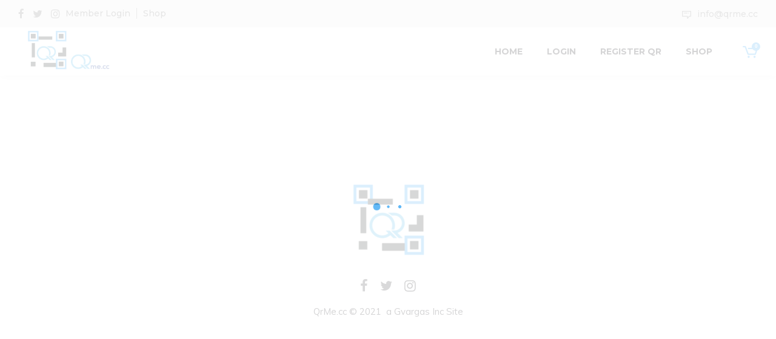

--- FILE ---
content_type: text/html; charset=UTF-8
request_url: https://qrme.cc/qrme/sf48/
body_size: 21902
content:
<!DOCTYPE html>
<html lang="en-US">
<head>
	<meta charset="UTF-8" />
	<meta content="width=device-width, initial-scale=1.0, maximum-scale=1" name="viewport">
	<title>SF48 &#8211; QR Me</title>
<meta name='robots' content='max-image-preview:large' />
<link rel="alternate" type="application/rss+xml" title="QR Me &raquo; Feed" href="https://qrme.cc/feed/" />
<link rel="alternate" type="application/rss+xml" title="QR Me &raquo; Comments Feed" href="https://qrme.cc/comments/feed/" />
<link rel="alternate" title="oEmbed (JSON)" type="application/json+oembed" href="https://qrme.cc/wp-json/oembed/1.0/embed?url=https%3A%2F%2Fqrme.cc%2Fqrme%2Fsf48%2F" />
<link rel="alternate" title="oEmbed (XML)" type="text/xml+oembed" href="https://qrme.cc/wp-json/oembed/1.0/embed?url=https%3A%2F%2Fqrme.cc%2Fqrme%2Fsf48%2F&#038;format=xml" />
<style id='wp-img-auto-sizes-contain-inline-css' type='text/css'>
img:is([sizes=auto i],[sizes^="auto," i]){contain-intrinsic-size:3000px 1500px}
/*# sourceURL=wp-img-auto-sizes-contain-inline-css */
</style>
<link rel='stylesheet' id='wc-blocks-integration-css' href='https://qrme.cc/wp-content/plugins/woocommerce-subscriptions/vendor/woocommerce/subscriptions-core/build/index.css?ver=5.7.2' type='text/css' media='all' />
<link rel='stylesheet' id='koral-blog-css' href='https://qrme.cc/wp-content/themes/koral/css/blog.css?ver=6.9' type='text/css' media='all' />
<link rel='stylesheet' id='koral-foundations-css' href='https://qrme.cc/wp-content/themes/koral/css/koral-foundations.css?ver=6.9' type='text/css' media='all' />
<link rel='stylesheet' id='koral-icons-font-css' href='https://qrme.cc/wp-content/themes/koral/css/icons-font.css?ver=6.9' type='text/css' media='all' />
<link rel='stylesheet' id='koral-component-css' href='https://qrme.cc/wp-content/themes/koral/css/component.css?ver=6.9' type='text/css' media='all' />
<link rel='stylesheet' id='koral-shortcodes-css' href='https://qrme.cc/wp-content/themes/koral/functions/css/shortcodes.css?ver=6.9' type='text/css' media='all' />
<link rel='stylesheet' id='koral-woo-layout-css' href='https://qrme.cc/wp-content/themes/koral/css/koral-woo-layout.css?ver=6.9' type='text/css' media='all' />
<link rel='stylesheet' id='koral-woocommerce-css' href='https://qrme.cc/wp-content/themes/koral/css/koral-woocommerce.css?ver=6.9' type='text/css' media='all' />
<link rel='stylesheet' id='koral-mb-ytplayer-css' href='https://qrme.cc/wp-content/themes/koral/css/mb.YTPlayer.css?ver=6.9' type='text/css' media='all' />
<link rel='stylesheet' id='koral-retina-css' href='https://qrme.cc/wp-content/themes/koral/css/retina.css?ver=6.9' type='text/css' media='all' />
<link rel='stylesheet' id='koral-style-css' href='https://qrme.cc/wp-content/themes/koral/style.css?ver=1.0' type='text/css' media='all' />
<style id='koral-style-inline-css' type='text/css'>
.widget li a:after, .widget_nav_menu li a:after, .custom-widget.widget_recent_entries li a:after{
		color: #222025;
	}
	body, p, .lovepost a, .widget ul li a, .widget p, .widget span, .widget ul li, .the_content ul li, .the_content ol li, #recentcomments li, .custom-widget h4, .widget.des_cubeportfolio_widget h4, .widget.des_recent_posts_widget h4, .custom-widget ul li a, .aio-icon-description, li, .smile_icon_list li .icon_description p, #recentcomments li span, .wpb-js-composer .vc_tta-color-grey.vc_tta-style-classic .vc_tta-panel .vc_tta-panel-title>a, .related_posts_listing .related_post .excerpt,
	.testimonials-slide-content .text-container span p, .testimonials-slide-content .text-container span, .testimonials-slide-content .text-container p{
		
		font-family: 'Muli', 'Arial', 'sans-serif';
		font-weight: normal;
		font-size: 17px;
		color: #222025;
	}
	
	.map_info_text{
		
		font-family: 'Muli', 'Arial', 'sans-serif' ,sans-serif;
		font-weight: normal;
		font-size: 17px;
		color: #222025 !important;
	}
	.woocommerce ul.products li.product .price ins, .woocommerce-page ul.products li.product .price ins,
	.woocommerce #content div.product p.price ins, .woocommerce #content div.product span.price ins, .woocommerce div.product p.price ins, .woocommerce div.product span.price ins, .woocommerce-page #content div.product p.price ins, .woocommerce-page #content div.product span.price ins, .woocommerce-page div.product p.price ins, .woocommerce-page div.product span.price ins,
	.woocommerce-page ul.product_list_widget ins,
	.woocommerce ul.products li.product .price ins{
		color: #222025 !important;
		background: transparent !important;

	}
	
	a.pageXofY .pageX, .pricing .bestprice .name, .filter li a:hover, .widget_links ul li a:hover, #contacts a:hover, .title-color, .ms-staff-carousel .ms-staff-info h4, .filter li a:hover, .navbar-default .navbar-nav > .open > a, .navbar-default .navbar-nav > .open > a:hover, .navbar-default .navbar-nav > .open > a:focus, a.go-about:hover, .text_color, .navbar-nav .dropdown-menu a:hover, .profile .profile-name, #elements h4, #contact li a:hover, #agency-slider h5, .ms-showcase1 .product-tt h3, .filter li a.active, .contacts li i, .big-icon i, .navbar-default.dark .navbar-brand:hover,.navbar-default.dark .navbar-brand:focus, a.p-button.border:hover, .navbar-default.light-menu .navbar-nav > li > a.selected, .navbar-default.light-menu .navbar-nav > li > a.hover_selected, .navbar-default.light-menu .navbar-nav > li > a.selected:hover, .navbar-default.light-menu .navbar-nav > li > a.hover_selected:hover, .navbar-default.light-menu .navbar-nav > li > a.selected, .navbar-default.light-menu .navbar-nav > li > a.hover_selected, .navbar-default.light-menu .navbar-nav > .open > a,.navbar-default.light-menu .navbar-nav > .open > a:hover, .navbar-default.light-menu .navbar-nav > .open > a:focus, .light-menu .dropdown-menu > li > a:focus, a.social:hover:before, .symbol.colored i, .icon-nofill, .slidecontent-bi .project-title-bi p a:hover, .grid .figcaption a.thumb-link:hover, .tp-caption a:hover, .btn-1d:hover, .btn-1d:active, #contacts .tweet_text a, #contacts .tweet_time a, .social-font-awesome li a:hover, h2.post-title a:hover, .tags a:hover, .koral-button-color span, #contacts .form-success p, .nav-container .social-icons-fa a i:hover, .the_title h2 a:hover, .widget ul li a:hover, .des-pages .postpagelinks, .widget_nav_menu .current-menu-item > a, .team-position, .nav-container .koral_minicart li a:hover, .metas-container i, .header_style2_contact_info .telephone-contact .email, .widget-contact-content i,.woocommerce.widget_shopping_cart ul.cart_list li a:hover, .woocommerce.widget_shopping_cart ul.product_list_widget li a:hover,.special_tabs.horizontal.text .tab-selector .label.current,
	.woocommerce ul.products li.product a.add_to_cart_button.ajax_add_to_cart:hover:after, 
.woocommerce-page ul.products li.product a.add_to_cart_button.ajax_add_to_cart:hover:after,
.woocommerce ul.products li.product a.product_type_variable:hover:after, 
.woocommerce-page ul.products li.product a.product_type_variable:hover:after,
.woocommerce ul.products li.product a.product_type_grouped:hover:after, 
.woocommerce-page ul.products li.product a.product_type_grouped:hover:after{
	  color: #3fa9f4;
	}

	
	body .ls-roundedflat .ls-nav-prev:hover, body .ls-roundedflat .ls-nav-next:hover,
	body .ls-roundedflat .ls-bottom-slidebuttons a.ls-nav-active, body .ls-roundedflat .ls-bottom-slidebuttons a:hover,
	.widget > h2:after, .widget > h4:after, .custom-widget > h4:after, .widget .widget-contact-content > h4:after, #footer-instagram p.clear a,
	.woocommerce #content input.button.alt:hover, .woocommerce #respond input#submit.alt:hover, .woocommerce a.button.alt:hover, .woocommerce button.button.alt:hover, .woocommerce input.button.alt:hover, .woocommerce-page #content input.button.alt:hover, .woocommerce-page #respond input#submit.alt:hover, .woocommerce-page a.button.alt:hover, .woocommerce-page button.button.alt:hover, .woocommerce-page input.button.alt:hover, .footer_newsletter form input.button, .cd-overlay-content span, .cd-nav-bg-fake, .errorbutton:hover, .info-circle-active, .newsletter_shortcode form input.button, .koral-labeled h4,body .light .koral_little_shopping_bag .overview span.minicart_items,.top-bar .phone-mail li.text_field, a#send-comment,.widget-contact-content.centered i, .colored_bg,
	.flex-direction-nav a.flex-next:hover:after,
	.flex-direction-nav a.flex-prev:hover:after,
	blockquote,blockquote p,
	html body .widget-newsletter #mc_embed_signup input#mc-embedded-subscribe, 
	html body .widget-newsletter #mc_embed_signup input#mc-embedded-subscribe:focus,
		#primary_footer input[type='submit']{
		background: #3fa9f4 !important;
		color: #fff !important;
	}
	
	.cbp-popup-lightbox .cbp-popup-prev:hover, .cbp-popup-lightbox .cbp-popup-next:hover,.cbp-popup-lightbox .cbp-popup-close:hover{
		background-color: #3fa9f4 !important;
	}
	.testimonials.style1 .testimonial span a, .metas a:hover, .vc_tta-color-grey.vc_tta-style-classic .vc_tta-panel.vc_active .vc_tta-panel-title>a, .related_posts_listing .related_post .title:hover, .koral_breadcrumbs a:hover, .mail-box .news-l .opacity-icon i,  div.nav-style-6 > ul > .menu_items_wrapper > li > a:hover,a.aio-icon-read:hover, .t-author a,.testimonials-slide-content .img-container:after,.page-template-blog-masonry-template .posts_category_filter li:hover, .page-template-blog-masonry-grid-template .posts_category_filter li:hover, .posts_category_filter li.selected, .dark .header_style2_contact_info .email-contact .email a:hover, single-post .post a:hover{
		color: #3fa9f4 !important;
	}
	.koral-form-simple.dark .bt-contact a span input:hover{
		border: 2px solid #3fa9f4 !important;
		background: #3fa9f4 !important;
	}
	.widget.des_testimonials_widget .ult-carousel-wrapper .slick-dots li.slick-active i,
	.des_recent_posts_widget .ult-carousel-wrapper .slick-dots li.slick-active i,
	.des_team_widget .ult-carousel-wrapper .slick-dots li.slick-active i{
		border: 1px solid #3fa9f4 !important;
		background: #3fa9f4 !important;
		color: #3fa9f4 !important;
	}

	.widget:not(.contact-widget-container):not(.instagram_widget):not(.recent_posts_widget_2) li a:hover:after, .widget_nav_menu li a:hover:after, .footer_sidebar ul li a:hover:after{
		border-bottom-color: #3fa9f4 !important;
	}
	
	.special_tabs.horizontal.text .tab-selector .label:hover .title a:before, .ult_btn10_span:hover:before, a.aio-icon-read:hover:before{
		border-bottom-color: #3fa9f4 !important;
	}
	
	.ult_cl_link_1 .ult_btn10_span:hover:before, .ult_cl_link_1 .ult_btn10_span:before{border:none !important;}
	
	.aio-icon-read, .tp-caption a.text_color{color: #3fa9f4 !important;}
	
	#big_footer .social-icons-fa a i{color:#39393a;}
	#big_footer .social-icons-fa a i:hover{color:#3fa9f4;}
	
	.homepage_parallax .home-logo-text a.light:hover, .homepage_parallax .home-logo-text a.dark:hover, .widget li a:hover:before, .widget_nav_menu li a:hover:before, .footer_sidebar ul li a:hover:before, .custom-widget li a:hover:before,
	.archive .the_title h2 a:hover, .page-template-blog-template .the_title h2 a:hover, .home.blog .blog-default.wideblog .container .the_title h2 a:hover,
	.blog-default-bg-masonry .the_title h2 a:hover, .product-title:hover,
	.testimonials.style1 .testimonial-nav li a.active:after,
	.post-listing .metas-container a:hover, .special_tabs.icontext .label.current a, .special_tabs.text .label.current a,
	.special_tabs.icontext .label.current,
	.special_tabs.icontext .label.current i, 
	.special_tabs.icontext .label.current a, 
	.special_tabs.horizontal.icontext .tab-selector .label:hover i,
	.special_tabs.vertical .label.current,
	.special_tabs.vertical:not(.icon) .label.current i,
	.special_tabs.vertical .label.current a, 
	.special_tabs.vertical:not(.icon) .label:hover i,
	.widget li a:hover, .widget_nav_menu li a:hover, .footer_sidebar ul li a:hover, .custom-widget li a:hover{
		color: #3fa9f4 !important;
	}
	
	
	a.sf-button.hide-icon, .tabs li.current, .readmore:hover, .navbar-default .navbar-nav > .open > a,.navbar-default .navbar-nav > .open > a:hover, .navbar-default .navbar-nav > .open > a:focus, a.p-button:hover, a.p-button.colored, .light #contacts a.p-button, .tagcloud a:hover, .rounded.fill, .colored-section, .pricing .bestprice .price, .pricing .bestprice .signup, .signup:hover, .divider.colored, .services-graph li span, .no-touch .hi-icon-effect-1a .hi-icon:hover, .hi-icon-effect-1b .hi-icon:hover, .no-touch .hi-icon-effect-1b .hi-icon:hover, .symbol.colored .line-left, .symbol.colored .line-right, .projects-overlay #projects-loader, .panel-group .panel.active .panel-heading, .double-bounce1, .double-bounce2, .koral-button-color-1d:after, .container1 > div, .container2 > div, .container3 > div, .cbp-l-caption-buttonLeft:hover, .cbp-l-caption-buttonRight:hover, .post-content a:hover .post-quote, .post-listing .post a:hover .post-quote, .koral-button-color-1d:after, .woocommerce .widget_price_filter .ui-slider-horizontal .ui-slider-range, .woocommerce-page .widget_price_filter .ui-slider-horizontal .ui-slider-range, .btn-contact-left input, #commentform .form-submit #submit:hover, a#send-comment:hover, .errorbutton, .woocommerce span.onsale, .woocommerce-page span.onsale, .des-button-dark, .des-pages .pages, .page-template-blog-template .post-quote, .single-post .post-quote,
	.bt-contact a span input,
	.page-template-blog-masonry-template .metas p[data-rel='metas-categories'] a,
	.page-template-blog-masonry-grid-template .metas p[data-rel='metas-categories'] a,
	.archive .masonry .metas p[data-rel='metas-categories'] a,
	.page-template-blog-masonry-template .metas p[data-rel='metas-tags'] a,
	.page-template-blog-masonry-grid-template .metas p[data-rel='metas-tags'] a,
	.post-listing .post .blog-default-bg-masonry .post-quote,
	.widget h2:after, .widget h4:after, .custom-widget h4:after,
	.woocommerce .woocommerce-info, .woocommerce-page .woocommerce-info,
	.nav-container a.button.koral_minicart_cart_but,
	.nav-container a.button.koral_minicart_checkout_but,
	#pbd-alp-load-posts a:hover,
	#primary_footer .footer_sidebar > h4::before, #primary_footer .footer_sidebar > .widget > h4::before, #primary_footer .widget .widget-contact-content h4::before, #primary_footer .widget h4::before, #primary_footer .widget .widget-contact-content > h4::before, .widget > h2::before, .widget > h4::before, .custom-widget > h4::before,
	.simpleselect .options .option.active, .special_tabs.horizontal.text .tab-selector .label:before, #back-top a:hover,
	.dropdown-menu li.menu-item-has-children:not(.koral_mega_hide_link) > a:hover:after, .dropdown-menu li.menu-item-has-children:not(.koral_mega_hide_link) > a:focus:after, .dropdown-menu li.menu-item-has-children:not(.koral_mega_hide_link) > a:active:after, .dropdown-menu li:hover > a:after,
	.widget:not(.widget_recent_comments):not(.widget_rss) li a:hover::after, .widget_nav_menu li a:hover::after, .footer_sidebar ul li a:hover::after, .custom-widget li a:hover::after,
	.woocommerce ul.products li.product .onsale, .woocommerce-page ul.products li.product .onsale{
		background-color:#3fa9f4;
	}
	.woocommerce .woocommerce-info .showcoupon{color: #fff !important;opacity:0.8;}
	.aio-icon-tooltip .aio-icon:hover:after{box-shadow:0 0 0 1px #3fa9f4 !important;}
	.just-icon-align-left .aio-icon:hover, .aio-icon-tooltip .aio-icon:hover, .btn-contact-left.inversecolor input:hover, .light .koral_little_shopping_bag .overview span.minicart_items, .koral_little_shopping_bag .overview span.minicart_items,
	#mc_embed_signup input#mc-embedded-subscribe:hover,
	#mc_embed_signup input#mc-embedded-subscribe:focus, .team_member_profile_content .aio-icon.circle:hover,
	.special_tabs.icon .current .koral_icon_special_tabs,
	.dropdown-menu li.menu-item-has-children:not(.koral_mega_hide_link) > a:hover:after,
			header .dropdown-menu li.menu-item-has-children:not(.koral_mega_hide_link) > a:focus:after,
			header .dropdown-menu li.menu-item-has-children:not(.koral_mega_hide_link) > a:active:after, 
			header .dropdown-menu li:hover > a:after, 
			.cbp-popup-singlePageInline .cbp-popup-close:hover{
				background-color:#3fa9f4 !important;
	}
	.aio-icon-tooltip .aio-icon.none:hover{background-color: transparent !important;}
	
	.widget .slick-dots li.slick-active i, .related_posts_listing .slick-dots li.slick-active i{color: #3fa9f4 !important;opacity: 1;}
	
	
	.woocommerce-page a.button.wc-forward:hover, .woocommerce-page a.button.wc-forward.checkout:hover, .woocommerce .widget_price_filter .price_slider_amount .button:hover, .woocommerce-page .widget_price_filter .price_slider_amount .button:hover, .woocommerce #payment #place_order:hover, .woocommerce-page #payment #place_order:hover, .woocommerce .cart .button:hover, .woocommerce .checkout_coupon .button:hover, .woocommerce .cart input.button:hover, .woocommerce-page .cart .button:hover, .woocommerce-page .cart input.button:hover, .woocommerce .cart-collaterals .cart_totals a.button.alt:hover, .woocommerce-page .cart-collaterals .cart_totals a.button.alt:hover, .single-portfolio .social-shares ul li a:hover i, .social-shares ul li i:hover
	{
		background-color:#3fa9f4;
		color: #fff !important;
	}
	.nav-container a.button.koral_minicart_checkout_but:hover, .nav-container a.button.koral_minicart_cart_but:hover{
		background-color: #3fa9f4 !important;
		color: #fff !important;
		border: none !important;
		opacity: 0.8;
	}
	.koral-button-color-1d:hover, .koral-button-color-1d:active{
		border: 1px double #3fa9f4;
	}
	
	.koral-button-color{
		background-color:#3fa9f4;
		color: #3fa9f4;
	}
	.cbp-l-caption-alignCenter .cbp-l-caption-buttonLeft:hover, .cbp-l-caption-alignCenter .cbp-l-caption-buttonRight:hover {
	    color: #3fa9f4 !important;
	}
	.widget_posts .tabs li.current{border: 1px solid #3fa9f4;}
	.hi-icon-effect-1 .hi-icon:after{box-shadow: 0 0 0 3px #3fa9f4;}
	.colored-section:after {border: 20px solid #3fa9f4;}
	.filter li a.active, .filter li a:hover, .panel-group .panel.active .panel-heading{border:1px solid #3fa9f4;}
	.navbar-default.light-menu.border .navbar-nav > li > a.selected:before, .navbar-default.light-menu.border .navbar-nav > li > a.hover_selected:before, .navbar-default.light-menu.border .navbar-nav > li > a.selected:hover, .navbar-default.light-menu.border .navbar-nav > li > a.hover_selected:hover, .navbar-default.light-menu.border .navbar-nav > li > a.selected, .navbar-default.light-menu.border .navbar-nav > li > a.hover_selected{
		border-bottom: 1px solid #3fa9f4;
	}
	
	.doubleborder{
		border: 6px double #3fa9f4;
	}
	
	.special_tabs.icon .current .koral_icon_special_tabs{
		border: 1px solid #3fa9f4;
	}
	.koral-button-color, .des-pages .postpagelinks, .tagcloud a:hover{
		border: 1px solid #3fa9f4;
	}
	
	.navbar-collapse ul.menu-depth-1 li:not(.koral_mega_hide_link) a, .dl-menuwrapper li:not(.koral_mega_hide_link) a, .gosubmenu, .nav-container .koral_minicart ul li{
		font-family: 'Montserrat', 'Arial', 'sans-serif', sans-serif;
		font-weight: 500;
		font-size: 15px;
		color: #b7b7bb;letter-spacing: 0px;
	}
	
	.nav-style-6 ul.menu-depth-1 li a {
		font-family: 'Montserrat', 'Arial', 'sans-serif', sans-serif !important;
		font-weight: 500;
		font-size: 15px !important;
		color: #b7b7bb;letter-spacing: 0px;
	}
	,
	
	.dropdown-menu li.menu-item-has-children:not(.koral_mega_hide_link) > a:before{
		color: #b7b7bb;
	}
	
	.dl-back{color: #b7b7bb;}
	
	.navbar-collapse ul.menu-depth-1 li:not(.koral_mega_hide_link):hover > a, .dl-menu li:not(.koral_mega_hide_link):hover > a, .dl-menu li:not(.koral_mega_hide_link):hover > a, .dl-menu li:not(.koral_mega_hide_link):hover > .gosubmenu, .dl-menu li.dl-back:hover, .navbar-nav:not(.cd-primary-nav) .dropdown-menu a:hover i, .dropdown-menu li.menu-item-has-children:not(.koral_mega_hide_link):hover > a:before{
		color: #3fa9f4 !important;
		padding-left: 30px;
	}
	
	.dl-menu li:not(.koral_mega_hide_link):hover a:after{
		background-color: #3fa9f4 !important;
	}
		
	.menu-simple ul.menu-depth-1, .menu-simple ul.menu-depth-1 ul, .menu-simple ul.menu-depth-1, .menu-simple #dl-menu ul{background-color: rgba(3,6,15,0.92) !important;
	}
	
	.navbar-collapse .koral_mega_menu ul.menu-depth-2, .navbar-collapse .koral_mega_menu ul.menu-depth-2 ul {background-color: transparent !important;} 
	
	.dl-menuwrapper li:not(.koral_mega_hide_link):hover > a{background-color: rgba(3,6,15,0) !important;
	}
	
	.menu-simple li:not(.koral_mega_menu) li.menu-item-depth-1:hover > a, .menu-simple li.menu-item-depth-2:hover > a, .menu-simple li.menu-item-depth-3:hover > a{background-color: rgba(3,6,15,0) !important;
	}
	
	.menu-square li:not(.koral_mega_menu) li.menu-item-depth-1:hover > a, .menu-square li.menu-item-depth-2:hover > a, .menu-square li.menu-item-depth-3:hover > a{background-color: rgba(3,6,15,0) !important;
	}
	
	.navbar-collapse li:not(.koral_mega_menu) ul.menu-depth-1 li:not(:first-child){border-top: 1px solid rgba(3,6,15,0) !important;
	}
	
	.navbar-collapse li.koral_mega_menu ul.menu-depth-2{border-right: 1px solid rgba(3,6,15,0) !important;
	}
	
/*
	header.navbar.menu-simple .navbar-collapse ul li.koral_mega_menu > ul,
	.navbar-collapse li:not(.koral_mega_menu) .dropdown-menu{border-top: 1px solid rgba(3,6,15,0) !important;
	}
*/
	
	.rtl .navbar-collapse li.koral_mega_menu ul.menu-depth-2{border-left: 1px solid rgba(3,6,15,0) !important;
	}
		
	#dl-menu ul li:not(:last-child) a, .koral_sub_menu_border_color,
	header.navbar .navbar-collapse li.koral_mega_menu li{border-bottom: 1px solid rgba(3,6,15,0) !important;
	}
	
	.navbar-collapse ul.navbar-nav > li > a, .navbar-collapse > .header_style2_menu > ul > li > a, .koral-header-button a, div.nav-style-6 > ul > .menu_items_wrapper > li > a {
		font-family: 'Montserrat', 'Arial', 'sans-serif', sans-serif;
		font-weight: 700 !important;
		font-size: 14px;
		color: #222025;text-transform: uppercase;
letter-spacing: 0px;
	}
	
	.koral-header-button a{
		background: #ffffff;
		color: #abacaf;
		-webkit-border-radius:0px;-moz-border-radius:0px;-ms-border-radius:0px;-o-border-radius:0px;border-radius:0px;
	}
	.koral-header-button a:hover{
		background: #fafafa;
		color: #4c9cff !important;
	}
	
	.navbar-collapse > .header_style2_menu > ul > li > a:hover, 
	.navbar-collapse > .header_style2_menu > ul > li.current-menu-ancestor > a, 
	.navbar-collapse > .header_style2_menu > ul > li.current-menu-item > a, 
	.navbar-collapse > .header_style2_menu > ul > li > a.selected,
	.navbar-collapse > .header_style2_menu > ul > li > a.hover_selected,
	.navbar-collapse ul.navbar-nav > li > a:hover, 
	.navbar-collapse ul.navbar-nav > li.current-menu-ancestor > a, 
	.navbar-collapse ul.navbar-nav > li.current-menu-item > a, 
	.navbar-collapse ul.navbar-nav > li > a.selected,
	.navbar-collapse ul.navbar-nav > li > a.hover_selected{
		color: #3fa9f4 !important;
	}
	
	
	.header.navbar .navbar-collapse ul li:hover a 
	{
		background: #3fa9f4;
		color: #fff !important;
	}
	
	header.navbar-default.koral-underlining .navbar-nav > li:hover > a:before,
	.navbar-collapse ul.navbar-nav > li.current-menu-item > a:before,
	.navbar-collapse ul.navbar-nav > li.current-menu-ancestor > a:before,
	.navbar-collapse ul.navbar-nav > li > a.selected:before{
		background: #3fa9f4 !important;
	}
	.dropdown-menu li.menu-item-has-children:not(.koral_mega_hide_link) > a:hover:after,
	.dropdown-menu li.menu-item-has-children:not(.koral_mega_hide_link) > a:focus:after,
	.dropdown-menu li.menu-item-has-children:not(.koral_mega_hide_link) > a:active:after, 
	.dropdown-menu li:hover > a:after{
				background: #3fa9f4 !important;
			}
	header.navbar-default.header_after_scroll.koral-underlining .navbar-nav > li:hover > a:before{
		border-bottom-color: #3fa9f4 !important;
	}
	
	
	
	
	
	header.style2 .navbar-nav > li, .navbar-default.menu-square.style2 .navbar-nav > li {padding-top:0px;}
	header.style2{
		padding-bottom:30px;
	}
	header.style2 .header_style2_menu{
		margin-top:30px !important;
	}
	
	.navbar-default .navbar-nav > li > a{
		padding-top:30px;
		padding-bottom:26px;
		
	}
	
/*
	header.navbar-default.koral-underlining .navbar-nav > li > a:before{
		margin-top:30px;
		
	}
*/
	
	
	
	.navbar-default .navbar-nav > li{
		padding-right:20px;
		padding-left:20px;
	}
	
	header .koral-header-button{margin-top:30px;}
	
	header.style5 .koral_right_header_icons,
	header.style1 .koral_right_header_icons,
	header.style2 .koral_right_header_icons,
	header.style4 .koral_right_header_icons,
	header.style6 .koral_right_header_icons,
	header.style7 .koral_right_header_icons{
		padding-top:30px;
		padding-bottom:26px;
		
	}
	
	header .koral_right_header_icons .icon, header .koral_right_header_icons{
		height: 25px;
		
	}
	header .koral_right_header_icons{
		margin-left: 30px;
		
	}
	
	header.style2 .header_style2_menu{ background-color: rgba(3,6,15,0.92) !important;
	}
	
	header:not(.header_after_scroll) .navbar-nav > li > ul{
		margin-top:26px;
	}

	header:not(.header_after_scroll) .dl-menuwrapper button:after{
		background: #3fa9f4;
		box-shadow: 0 6px 0 #3fa9f4, 0 12px 0 #3fa9f4;
	}

	.koral_minicart_wrapper{
		padding-top: 26px;
	}
	
	li.koral_mega_hide_link > a, li.koral_mega_hide_link > a:hover{
		font-family: 'Montserrat', 'Arial', 'sans-serif' !important;
		font-weight: 700 !important;
		font-size: 15px !important;
		color: #dddde0;letter-spacing: 0px !important;
	}
	
	.nav-container .koral_minicart li a{
		font-family: 'Montserrat', 'Arial', 'sans-serif';
		font-weight: 500;
		font-size: 15px;
		color: #b7b7bb;letter-spacing: 0px;
	}
	
	.dl-trigger{
		font-family: 'Montserrat', 'Arial', 'sans-serif' !important;
		font-weight: 700 !important;
		font-size: 14px;text-transform: uppercase;
letter-spacing: 0px;
	}
	
	.koral_minicart{background-color: rgba(3,6,15,0.92) !important;
	}
	
	.page_content a, header a, #big_footer a{
		font-family: 'Muli', 'Arial', 'sans-serif';
		font-weight: normal;
		font-size: 17px;
		color: #222025
	}
	
	
	.archive .the_title h2 a, .page-template-blog-template .the_title h2 a, .home.blog .blog-default.wideblog .container .the_title h2 a{
		font-family: 'Montserrat', 'Arial', 'sans-serif';
		font-weight: 700 !important;
		font-size: 30px !important;
		color: #222025
	}
	
	
	.blog-default-bg-masonry .the_title h2 a,
	.des_recent_posts_widget.widget .title h4,
	.related_posts_listing .related_post .title{
		font-family: 'Montserrat', 'Arial', 'sans-serif';
		font-weight: 700 !important;
		font-size: 22px !important;
		color: #222025
	}
	
	
	.page_content .vc_column-inner a:not(.blog-read-more):not(.add_to_cart_button):hover:not(.woocommerce-LoopProduct-link):hover:not(.vc_btn3):not(.ult_price_action_button):hover:not(.partner-item a):hover, header a:hover, #big_footer a:not(.submit):hover, .page-template-blog-masonry-template .posts_category_filter li:active,.page-template-blog-masonry-template .posts_category_filter li:focus, .page-template-blog-masonry-grid-template .posts_category_filter li:active,.page-template-blog-masonry-grid-template .posts_category_filter li:focus, .master_container a:active, .master_container .vc_column-inner a:not(.vc_btn3):not(.blog-read-more):hover:not(.title):hover:not(.add_to_cart_button):hover:not(.woocommerce-LoopProduct-link):hover{
		color: #3fa9f4 !important;
		background-color: #;
	}
	#big_footer a:not(.submit):not(.tag-cloud-link):hover{
		color: #3fa9f4 !important;
	}
	.ult_tabmenu.style2 li.ult_tab_li a:hover{
    color: #fff !important;
}
	.single_about_author a:hover{ color: #3fa9f4 !important; }
	
	h1{
		font-family: 'Montserrat', 'Arial', 'sans-serif';
		font-weight: 700;
		font-size: 72px;
		color: #0a0b26;
	}
	
	h2{
		font-family: 'Montserrat', 'Arial', 'sans-serif';
		font-weight: 700;
		font-size: 36px;
		color: #0a0b26;
	}
	
	h3{
		font-family: 'Montserrat', 'Arial', 'sans-serif';
		font-weight: 700;
		font-size: 30px;
		color: #222025;
	}
	
	h4{
		font-family: 'Montserrat', 'Arial', 'sans-serif';
		font-weight: 700;
		font-size: 24px;
		color: #222025;
	}
	
	.ult-item-wrap .title h4{font-size: 16px !important;}
	.wpb_content_element .wpb_accordion_header.ui-accordion-header-active a{color: #3fa9f4;}
	h5{
		font-family: 'Montserrat', 'Arial', 'sans-serif';
		font-weight: 600;
		font-size: 20px;
		color: #222025;
	}
	
	h6{
		font-family: 'Montserrat', 'Arial', 'sans-serif';
		font-weight: 300;
		font-size: 18px;
		color: #222025;
	}
		
	header.navbar{background-color: rgba(255,255,255,1);
	}
	
	header.header_with_after_scroll_t2.header_force_opacity{ background-color: rgba(255,255,255,1); }
	
	
	body#boxed_layout{background-color: #ffffff;
	}
	

	header .header_style2_contact_info{margin-top: 0px !important;margin-bottom: 0px !important;
	}

	
	header .navbar-header, header.style4 .nav-container .navbar-header .navbar-brand{margin-top: 0px;margin-bottom: 0px;margin-left: 0px;height:80px;
	}
	
/*
	.header_style2_contact_info > *{margin-top: calc(2% - 0px);
	}
*/
	
	header a.navbar-brand img{max-height: 80px;}
			header.navbar.header_after_scroll, header.header_after_scroll .navbar-nav > li.koral_mega_menu > .dropdown-menu, header.header_after_scroll .navbar-nav > li:not(.koral_mega_menu) .dropdown-menu{background-color: rgba(255,255,255,1)
			}
			header.header_after_scroll a.navbar-brand img.logo_after_scroll{max-height: 0px;}
			header.header_after_scroll .navbar-collapse ul.menu-depth-1 li:not(.koral_mega_hide_link) a, header.header_after_scroll .dl-menuwrapper li:not(.koral_mega_hide_link) a, header.header_after_scroll .gosubmenu {
				color: #b7b7bb;
			}
			header.header_after_scroll .dl-back{color: #b7b7bb;}
			
			header.header_after_scroll .navbar-collapse ul.menu-depth-1 li:not(.koral_mega_hide_link):hover > a, header.header_after_scroll .dl-menuwrapper li:not(.koral_mega_hide_link):hover > a, header.header_after_scroll .dl-menuwrapper li:not(.koral_mega_hide_link):hover > a, header.header_after_scroll .dl-menuwrapper li:not(.koral_mega_hide_link):hover > header.header_after_scroll .gosubmenu, header.header_after_scroll .dl-menuwrapper li.dl-back:hover, header.header_after_scroll.navbar .nav-container .dropdown-menu li:hover{
				color: #3fa9f4 !important;
			}
			
			
			header #dl-menu ul,
			header.header_after_scroll #dl-menu ul{background-color: rgba(3,6,15,0.92) !important;
			}
			
			header.header_after_scroll .navbar-collapse .koral_mega_menu ul.menu-depth-2, header.header_after_scroll .navbar-collapse .koral_mega_menu ul.menu-depth-2 ul {background-color: transparent !important;} 
			

			header li:not(.koral_mega_menu) ul.menu-depth-1 li:hover, header li.koral_mega_menu li.menu-item-depth-1 li:hover, header #dl-menu ul li:hover
			,header.header_after_scroll li:not(.koral_mega_menu) ul.menu-depth-1 li:hover, header.header_after_scroll li.koral_mega_menu li.menu-item-depth-1 li:hover, header.header_after_scroll #dl-menu ul li:hover{background-color: rgba(3,6,15,0) !important;
			}

			
			header.header_after_scroll .navbar-collapse li:not(.koral_mega_menu) ul.menu-depth-1 li:not(:first-child){border-top: 1px solid rgba(3,6,15,0) !important;
			}
			header.header_after_scroll .navbar-collapse li.koral_mega_menu ul.menu-depth-2{border-right: 1px solid rgba(3,6,15,0) !important;
			}
			header.header_after_scroll #dl-menu li:not(:last-child) a, header.header_after_scroll #dl-menu ul li:not(:last-child) a{border-bottom: 1px solid rgba(3,6,15,0) !important;
			}
			
			.header_after_scroll .navbar-collapse ul.navbar-nav > li > a, .header_after_scroll .navbar-collapse > .header_style2_menu > ul > li > a{
				font-family: 'Montserrat', 'Arial', 'sans-serif';
				font-weight: 700;
				font-size: 14px;
				color: #222025;text-transform: uppercase;
letter-spacing: 0px;
			}
			
			.header_after_scroll .navbar-collapse > .header_style2_menu > ul > li > a:hover,
			.header_after_scroll .navbar-collapse > .header_style2_menu > ul > li.current-menu-ancestor > a,
			.header_after_scroll .navbar-collapse > .header_style2_menu > ul > li.current-menu-item > a,
			.header_after_scroll .navbar-collapse > .header_style2_menu > ul > li > a.selected,
			.header_after_scroll .navbar-collapse > .header_style2_menu > ul > li > a.hover_selected,
			.header_after_scroll .navbar-collapse ul.navbar-nav > li > a:hover,
			.header_after_scroll .navbar-collapse ul.navbar-nav > li.current-menu-ancestor > a,
			.header_after_scroll .navbar-collapse ul.navbar-nav > li.current-menu-item > a,
			.header_after_scroll .navbar-collapse ul.navbar-nav > li > a.selected, .header_after_scroll .navbar-collapse ul.navbar-nav > li > a.hover_selected{
				color: #3fa9f4 !important;
			}
			
			.header_after_scroll .dl-menuwrapper button:after{
				background: #3fa9f4;
				box-shadow: 0 6px 0 #3fa9f4, 0 12px 0 #3fa9f4;
			}
			header.light .dl-menuwrapper button:after,
			header.header_after_scroll.light .dl-menuwrapper button:after{
				background: #101010;
				box-shadow: 0 6px 0 #101010, 0 12px 0 #101010;
			}
			header.dark .dl-menuwrapper button:after,
			header.header_after_scroll.dark .dl-menuwrapper button:after{
				background: #fff;
				box-shadow: 0 6px 0 #fff, 0 12px 0 #fff;
			}
			
			
						header.header_after_scroll.navbar-default .navbar-nav > li > a,
						header.headerclone.navbar-default .navbar-nav > li > a {
							padding-top:22px;
							padding-bottom:18px;
							 /*margin-bottom:18px;*/
							 margin-bottom: 0px;
						}
						
						header.header_after_scroll.navbar-default .navbar-nav > li,
						header.headerclone.navbar-default .navbar-nav > li{
							padding-right:19px;
							padding-left:19px;
							 margin-bottom: 0px;
						}
						
/*
						header.navbar-default.header_after_scroll.koral-underlining .navbar-nav > li > a:before{
							margin-top:22px;
						}
*/
						
						header.header_after_scroll .koral-header-button{margin-top:22px;}
						
						header.header_after_scroll.style2 .navbar-nav > li, .navbar-default.menu-square.style2 .navbar-nav > li {padding-top:0px;}
						header.header_after_scroll.style2{
							padding-bottom:30px;
						}
						header.header_after_scroll.style2 .header_style2_menu{
							margin-top:30px !important;
						}
						
						
						header.header_after_scroll.style5 .koral_right_header_icons,
						header.header_after_scroll.style1 .koral_right_header_icons,
						header.header_after_scroll.style2 .koral_right_header_icons,
						header.header_after_scroll.style4 .koral_right_header_icons,
						header.header_after_scroll.style6 .koral_right_header_icons,
						header.header_after_scroll.style7 .koral_right_header_icons{
							padding-top:22px;
							padding-bottom:18px;
						}

						header.header_after_scroll .navbar-nav > li > ul{
							margin-top:0px !important;
						}
					
						header.header_after_scroll .koral_minicart_wrapper{
							padding-top:18px;
						}
						
				header.header_after_scroll .header_style2_contact_info{margin-top: 0px !important;margin-bottom: 0px !important;
				}
				header.header_after_scroll .navbar-header, header.style4.header_after_scroll .nav-container .navbar-header .navbar-brand, header.headerclone .navbar-header{margin-top: 0px;margin-bottom: 0px;margin-left: 0px;height:0px;
				}

				
		header .top-bar .top-bar-bg, header .top-bar #lang_sel a.lang_sel_sel, header .top-bar #lang_sel > ul > li > ul > li > a{
			background-color: rgba(239,239,239,1);
		}
		header .top-bar ul.phone-mail li, header .top-bar ul.phone-mail li i{
			color: #7a7a7a;
		}
		header .top-bar a, header .top-bar ul.phone-mail li a{
			color: #7a7a7a !important;
		}
		header .top-bar a:hover, header .top-bar ul.phone-mail li a:hover{
			color: #1ca7de !important;
		}
		header .top-bar .social-icons-fa li a,
		header.style3 .search_trigger .icon
		{
			color: #7a7a7a !important;
		}
		header .top-bar .social-icons-fa li a:hover,
		header.style3 .search_trigger .icon:hover,
		header.style4 .koral_dynamic_shopping_bag .dripicons-cart:hover,
		header.style4 .search_trigger .dripicons-search:hover{
			color: #1ca7de !important;
		}
		header .top-bar *{
			border-color: #999999 !important;
		}
		header .top-bar .down-button{
			border-color: transparent rgba(239,239,239,1) transparent transparent !important;
		}
		header .top-bar.opened .down-button{
			border-color: transparent #fff transparent transparent !important;
		}
		
	#primary_footer > .container, #primary_footer > .no-fcontainer{
		padding-top:120px;
		padding-bottom:100px;
	}
/* 	#primary_footer */#big_footer{background-repeat:no-repeat; background-position:center center; -o-background-size: cover !important; -moz-background-size: cover !important; -webkit-background-size: cover !important; background-size: cover !important;background: url(http://demos.upperthemes.com/koral/site1/wp-content/uploads/sites/9/2019/05/footer-bg.jpg) no-repeat; background-size: cover !important;
	}
	
	#primary_footer input, 
	#primary_footer textarea{background: transparent;
	}
	header.header_not_fixed ul.menu-depth-1,
	header.header_not_fixed ul.menu-depth-1 ul,
	header.header_not_fixed ul.menu-depth-1 ul li,
	header.header_not_fixed #dl-menu ul{background-color: rgba(3,6,15,0.92) !important;
	}

	header.header_not_fixed li:not(.koral_mega_menu) ul.menu-depth-1 li:hover, header.header_not_fixed li.koral_mega_menu li.menu-item-depth-1 li:hover, header.header_not_fixed #dl-menu ul li:hover{background-color: rgba(3,6,15,0) !important;
	}
	
	
 	#primary_footer input:not(.button),#primary_footer textarea{
		border: 2px solid #e6e6e6 !important;
	}
	
	#big_footer .widget-newsletter input{
		background: #e6e6e6 !important;
	}
	
	.footer_sidebar ul:not(.instagram-pics):not(.forms) li{
		border-bottom: 1px solid #e6e6e6 !important;
	}
	.footer_sidebar ul:not(.instagram-pics):not(.forms) li:first-child{
		border-top: 1px solid #e6e6e6 !important;
	}
	
	.footer_sidebar .contact-widget-container input,
.footer_sidebar .contact-widget-container textarea{
	border: 2px solid #e6e6e6 !important;
	}
	html .widget_nav_menu .sub-menu li:last-child,
	html .menu .sub-menu li:last-child {
	    border-bottom: none !important;
	}
	.footer_sidebar table td, .footer_sidebar table th, .footer_sidebar .wp-caption{
		border: 1px solid #e6e6e6;
	}
	#primary_footer a{
		color: #39393a;
	}
	
	#primary_footer, #primary_footer p, #big_footer input, #big_footer textarea,
	.widget-contact-info-content, #primary_footer .content-left-author span, #primary_footer .rssSummary,#primary_footer .rss-date, #primary_footer cite,
	#primary_footer li{
		color: #39393a;
	}
	
	#primary_footer .footer_sidebar > h4, #primary_footer .footer_sidebar > .widget > h4, #primary_footer .widget .widget-contact-content h4, #primary_footer .footer_sidebar > h4 a.rsswidget{
		color: #222025;
	}
	
	#secondary_footer{background-color: rgba(255,255,255,1);
		padding-top:230px;
		padding-bottom:40px;
	}
	
	#secondary_footer .social-icons-fa a i{
		font-size: 22px;
		line-height: 22px;
		color: #39393a;
	}
	#secondary_footer .social-icons-fa a i:before{
		font-size: 22px;
	}
	#secondary_footer .social-icons-fa a:hover i{
		color: #3fa9f4;
	}
	
	header.style2 .search_input{
		height: calc(100% + 30px);
	}
	
	body.page-template-blog-template .blog-read-more:hover, body.archive .blog-read-more:hover{
		background-color:#3fa9f4 !important;
		color: #fff !important;
	}
	
	body > .search_input{background-color: rgba(10,11,38,0.95);
	}
	body > .search_input input.search_input_value{
		font-family: 'Montserrat', 'Arial', 'sans-serif';
		font-weight: 700;
	}
	body > .search_input input.search_input_value{
		font-size: 93px;
		color: #ffffff;
	}
	body > .search_input .search_close, body > .search_input input.search_input_value::placeholder{
		color: #ffffff;
	}
	.koral_search_input .searchinput:after{
		background: #3fa9f4;
		margin-top: 70px;
	}
	
	body > .search_input .ajax_search_results{
		margin-top: 93px;
	}
	
	body > .search_input input.search_input_value::-webkit-input-placeholder, body > .search_input input.search_input_value::-moz-placeholder, body > .search_input input.search_input_value:-ms-input-placeholder, body > .search_input input.search_input_value:-moz-placeholder, body > .search_input input.search_input_value::placeholder{
		color: #ffffff;
	}
	
	
	body > .search_input .ajax_search_results ul{background-color: rgba(255,255,255,0.98);
	}
	body > .search_input .ajax_search_results ul li.selected{background-color: rgba(242,242,242,0.98);
	}
	body > .search_input .ajax_search_results ul li{
		border-bottom: 1px solid #dedede;
	}
	body > .search_input .ajax_search_results ul li a{
		font-family: 'Montserrat', 'Arial', 'sans-serif';
		font-weight: 700;
		font-size: 14px;
		color: #696969
	}
	body > .search_input .ajax_search_results ul li.selected a{
		color: #3d3d3d
	}
	body > .search_input .ajax_search_results ul li a span, body > .search_input .ajax_search_results ul li a span i{
		font-family: 'Helvetica Neue', 'Arial', 'sans-serif';
		font-weight: ;
		font-size: 12px;
		color: #c2c2c2
	}
	body > .search_input .ajax_search_results ul li.selected a span{
		color: #c2c2c2
	}
		body #koral_website_load, #koral_website_load .load2 .loader:before, #koral_website_load .load2 .loader:after, #koral_website_load .load3 .loader:after{background: #ffffff;}
		
		.ball-pulse>div, .ball-pulse-sync>div, .ball-scale>div, .ball-rotate>div, .ball-rotate>div:before, .ball-clip-rotate>div, .ball-clip-rotate-pulse>div:first-child, .ball-beat>div, .ball-scale-multiple>div, .ball-triangle-path>div, .ball-pulse-rise>div, .ball-grid-beat>div, .ball-grid-pulse>div, .ball-spin-fade-loader>div, .ball-zig-zag>div, .ball-zig-zag-deflect>div, .line-scale>div, .line-scale-party>div, .line-scale-pulse-out>div, .line-scale-pulse-out-rapid>div, .line-spin-fade-loader>div, .square-spin>div, .pacman>div:nth-child(3),.pacman>div:nth-child(4),.pacman>div:nth-child(5),.pacman>div:nth-child(6), .cube-transition>div, .ball-rotate>div:after, .ball-rotate>div:before, #koral_website_load .load3 .loader:before, #koral_website_load .load3 .loader:before{background-color: #3fa9f4;}

		.ball-clip-rotate>div{border-top-color: #3fa9f4;border-left-color: #3fa9f4;border-right-color: #3fa9f4;}

		.ball-clip-rotate-pulse>div:last-child, .ball-clip-rotate-multiple>div:last-child{border-top-color: #3fa9f4;border-bottom-color: #3fa9f4;}
		
		.ball-clip-rotate-multiple>div{border-right-color: #3fa9f4;border-left-color:#3fa9f4;}

		.ball-triangle-path>div, .ball-scale-ripple>div, .ball-scale-ripple-multiple>div{border-color:#3fa9f4;}
		
		.pacman>div:first-of-type, .pacman>div:nth-child(2){border-top-color: #3fa9f4;border-left-color: #3fa9f4;border-bottom-color: #3fa9f4;}
		
		.load2 .loader{box-shadow:inset 0 0 0 1em #3fa9f4;}
		.load3 .loader{background:#3fa9f4;background:-moz-linear-gradient(left, #3fa9f4 10%, rgba(63,169,244, 0) 42%);background:-webkit-linear-gradient(left, #3fa9f4 10%, rgba(63,169,244, 0) 42%);background:-o-linear-gradient(left, #3fa9f4 10%, rgba(63,169,244, 0) 42%);background:-ms-linear-gradient(left, #3fa9f4 10%, rgba(63,169,244, 0) 42%);background:linear-gradient(to right, #3fa9f4 10%, rgba(63,169,244, 0) 42%);}
			
		.load6 .loader{font-size:50px;text-indent:-9999em;overflow:hidden;width:1em;height:1em;border-radius:50%;position:relative;-webkit-transform:translateZ(0);-ms-transform:translateZ(0);transform:translateZ(0);-webkit-animation:load6 1.7s infinite ease;animation:load6 1.7s infinite ease}@-webkit-keyframes 'load6'{0%{-webkit-transform:rotate(0deg);transform:rotate(0deg);box-shadow:0 -0.83em 0 -0.4em #3fa9f4, 0 -0.83em 0 -0.42em #3fa9f4, 0 -0.83em 0 -0.44em #3fa9f4, 0 -0.83em 0 -0.46em #3fa9f4, 0 -0.83em 0 -0.477em #3fa9f4;}5%,95%{box-shadow:0 -0.83em 0 -0.4em #3fa9f4, 0 -0.83em 0 -0.42em #3fa9f4, 0 -0.83em 0 -0.44em #3fa9f4, 0 -0.83em 0 -0.46em #3fa9f4, 0 -0.83em 0 -0.477em #3fa9f4;}10%,59%{box-shadow:0 -0.83em 0 -0.4em #3fa9f4, -0.087em -0.825em 0 -0.42em #3fa9f4, -0.173em -0.812em 0 -0.44em #3fa9f4, -0.256em -0.789em 0 -0.46em #3fa9f4, -0.297em -0.775em 0 -0.477em #3fa9f4;}20%{box-shadow:0 -0.83em 0 -0.4em #3fa9f4, -0.338em -0.758em 0 -0.42em #3fa9f4, -0.555em -0.617em 0 -0.44em #3fa9f4, -0.671em -0.488em 0 -0.46em #3fa9f4, -0.749em -0.34em 0 -0.477em #3fa9f4;}38%{box-shadow:0 -0.83em 0 -0.4em #3fa9f4, -0.377em -0.74em 0 -0.42em #3fa9f4, -0.645em -0.522em 0 -0.44em #3fa9f4, -0.775em -0.297em 0 -0.46em #3fa9f4, -0.82em -0.09em 0 -0.477em #3fa9f4;}100%{-webkit-transform:rotate(360deg);transform:rotate(360deg);box-shadow:0 -0.83em 0 -0.4em #3fa9f4, 0 -0.83em 0 -0.42em #3fa9f4, 0 -0.83em 0 -0.44em #3fa9f4, 0 -0.83em 0 -0.46em #3fa9f4, 0 -0.83em 0 -0.477em #3fa9f4;}}@keyframes 'load6'{0%{-webkit-transform:rotate(0deg);transform:rotate(0deg);box-shadow:0 -0.83em 0 -0.4em #3fa9f4, 0 -0.83em 0 -0.42em #3fa9f4, 0 -0.83em 0 -0.44em #3fa9f4, 0 -0.83em 0 -0.46em #3fa9f4, 0 -0.83em 0 -0.477em #3fa9f4;}5%,95%{box-shadow:0 -0.83em 0 -0.4em #3fa9f4, 0 -0.83em 0 -0.42em #3fa9f4, 0 -0.83em 0 -0.44em #3fa9f4, 0 -0.83em 0 -0.46em #3fa9f4, 0 -0.83em 0 -0.477em #3fa9f4;}10%,59%{box-shadow:0 -0.83em 0 -0.4em #3fa9f4, -0.087em -0.825em 0 -0.42em #3fa9f4, -0.173em -0.812em 0 -0.44em #3fa9f4, -0.256em -0.789em 0 -0.46em #3fa9f4, -0.297em -0.775em 0 -0.477em #3fa9f4;}20%{box-shadow:0 -0.83em 0 -0.4em #3fa9f4, -0.338em -0.758em 0 -0.42em #3fa9f4, -0.555em -0.617em 0 -0.44em #3fa9f4, -0.671em -0.488em 0 -0.46em #3fa9f4, -0.749em -0.34em 0 -0.477em #3fa9f4;}38%{box-shadow:0 -0.83em 0 -0.4em #3fa9f4, -0.377em -0.74em 0 -0.42em #3fa9f4, -0.645em -0.522em 0 -0.44em #3fa9f4, -0.775em -0.297em 0 -0.46em #3fa9f4, -0.82em -0.09em 0 -0.477em #3fa9f4;}100%{-webkit-transform:rotate(360deg);transform:rotate(360deg);box-shadow:0 -0.83em 0 -0.4em #3fa9f4, 0 -0.83em 0 -0.42em #3fa9f4, 0 -0.83em 0 -0.44em #3fa9f4, 0 -0.83em 0 -0.46em #3fa9f4, 0 -0.83em 0 -0.477em #3fa9f4;}}
	.koral_breadcrumbs, .koral_breadcrumbs a, .koral_breadcrumbs span{
		font-family: 'Muli', 'Arial', 'sans-serif';
		font-weight: normal;
		color: #ebebeb;
		font-size: 19px;
	}

	#menu_top_bar > li ul{background: #ffffff;}
	#menu_top_bar > li ul li:hover{background: #fafafa;}
	#menu_top_bar > li ul a{color: #abacaf !important;}
	#menu_top_bar > li ul a:hover, #menu_top_bar > li ul li:hover > a{color: #4c9cff !important;}
	
	header.navbar .nav-container .koral_right_header_icons .icon,
	header .menu-controls .icon, header.style2 span.social_container i, header .menu-controls .icon, header .social_container i,
	header.style4 .koral_dynamic_shopping_bag .dripicons-cart,
	header.style4 .search_trigger .dripicons-search{color: #3fa9f4 !important;}
	
	header.navbar .hamburguer-trigger-menu-icon span{ 
		background-color: #3fa9f4;
	}
	
	header.style6 .cd-nav-trigger .cd-icon, header.style6 .cd-nav-trigger .cd-icon::before, header.style6 .cd-nav-trigger .cd-icon:after{background-color:#3fa9f4 !important;}
	
		
	.header-style6-panel-open header.style6 .cd-nav-trigger .cd-icon, 
	.header-style6-panel-open header.style6 .cd-nav-trigger .cd-icon::before, 
	.header-style6-panel-open header.style6 .cd-nav-trigger .cd-icon:after,
	header.style6.dark .cd-nav-trigger .cd-icon, 
	header.style6.dark .cd-nav-trigger .cd-icon::before, 
	header.style6.dark .cd-nav-trigger .cd-icon:after{
		background-color: #ffffff !important;
	}
	
	header.navbar .nav-container .koral_right_header_icons .icon:hover,
	header .menu-controls .koral_right_header_icons .icon:hover, header.style2 span.social_container:hover i, header .social_container:hover i,
		header.style4 .koral_dynamic_shopping_bag .dripicons-cart:hover,
		header.style4 .search_trigger .dripicons-search:hover{color: #3fa9f4 !important;}
	
	
	
	header.header_after_scroll.navbar .nav-container .koral_right_header_icons .icon, header .menu-controls .koral_right_header_icons .icon, header.header_after_scroll .social_container i{color: #222025 !important;}
	
	header.header_after_scroll.navbar .hamburguer-trigger-menu-icon span{
		background-color: #222025;
	}

	header.header_after_scroll.navbar .nav-container .koral_right_header_icons .icon:hover, header .menu-controls .koral_right_header_icons .icon:hover, header.header_after_scroll .social_container:hover i{color: #222025 !important;}
	
	
	
	.cd-overlay-content span, .cd-nav-bg-fake{}
	
	
		.koral-push-sidebar.koral-push-sidebar-right,
		.koral-push-sidebar-content .contact-form input[type='text'], .koral-push-sidebar-content .contact-form input[type='email'], .koral-push-sidebar-content .contact-widget-container textarea{background-color:#0a0b26 !important;}
		
		.koral-push-sidebar .widget h2 > .widget_title_span, .koral-push-sidebar .wpb_content_element .wpb_accordion_header a, .koral-push-sidebar .custom-widget h4, .koral-push-sidebar .widget.des_cubeportfolio_widget h4, .koral-push-sidebar .widget.des_recent_posts_widget h4, .koral-push-sidebar, .koral-push-sidebar .widget h4, .koral-push-sidebar h4, .koral-push-sidebar .widget h2 > .widget_title_span a.rsswidget{
			
			font-family: 'Montserrat', 'Arial', 'sans-serif';
			font-weight: 600;
			color: #ebeff5 !important;
			font-size: 20px;
		}
		
		.koral-push-sidebar a:not(.vc_btn3){
			
			font-family: 'Muli', 'Arial', 'sans-serif';
			font-weight: 600;
			color: #dfe3e8 !important;
			font-size: 16px;
		}
		
		.koral-push-sidebar a:not(.vc_btn3):hover{
			color: #3fa9f4 !important;
		}
		
		.koral-push-sidebar p,
		.koral-push-sidebar a:not(.vc_btn3), .koral-push-sidebar .widget ul li,
		.koral-push-sidebar .widget span,
		koral-push-sidebar-content .contact-form input,
		.koral-push-sidebar-content .contact-widget-container textarea
		{
			
			font-family: 'Muli', 'Arial', 'sans-serif';
			font-weight: 600;
			color: #afb3b8 !important;
			font-size: 16px;
		}
		
		.koral-push-sidebar-content input[placeholder]::placeholder, .koral-push-sidebar-content input[placeholder]::-webkit-input-placeholder{
			font-family: 'Muli', 'Arial', 'sans-serif' !important;
			font-weight: 600 !important;
			color: #afb3b8 !important;
			font-size: 16px !important;
		}
		
		.koral-push-sidebar-content input[type]{
			border: 2px solid rgba(175,179,184,.5) !important;
		}
		
		.koral-push-sidebar-content .widget_nav_menu li,
		.koral-push-sidebar-content .widget_categories li,
		.koral-push-sidebar-content .archives li{
			border-top: 1px solid rgba(175,179,184,.5) !important;
			padding:10px 0 !important;
			list-style-type: none;
			 margin: 0;
		}
		.koral-push-sidebar-content .widget_nav_menu li:first-child{border:none !important;}
		
	
		.widget h2 > .widget_title_span, .custom-widget h4, .widget.des_cubeportfolio_widget h4, .widget.des_recent_posts_widget > h4, .sidebar .widget > h4,.widget .widget-contact-content > h4, .widget h2 > .widget_title_span a.rsswidget{
			
			font-family: 'Montserrat', 'Arial', 'sans-serif';
			font-weight: 700;
			color: #222025;
			font-size: 16px;
		}
		
		#big_footer .widget h2 > .widget_title_span, #big_footer .custom-widget h4, #big_footer .widget.des_cubeportfolio_widget h4, #big_footer .widget.des_recent_posts_widget > h4, #primary_footer .footer_sidebar > h4, #primary_footer .widget h4, #primary_footer .widget .widget-contact-content h4, #big_footer .widget h2 > .widget_title_span a.rsswidget, #primary_footer .footer_sidebar > h4 a.rsswidget{
			
			font-family: 'Montserrat', 'Arial', 'sans-serif';
			font-weight: 700;
			font-size: 16px !important;
		}
		
		#koral-push-sidebar-content .widget h2 > .widget_title_span, #koral-push-sidebar-content .custom-widget h4, #koral-push-sidebar-content .widget.des_cubeportfolio_widget h4, #koral-push-sidebar-content .widget.des_recent_posts_widget h4, #koral-push-sidebar-content .widget h2 > .widget_title_span a.rsswidget{
			
			font-family: 'Montserrat', 'Arial', 'sans-serif';
			font-weight: 700;
			font-size: 16px;
		}
	h1.page_title {
    letter-spacing: -1.5px;
}

.aio-icon-header h3.aio-icon-title {
    font-size: 18px;
}
.top-icon .aio-icon-header+.aio-icon-description {
    font-size: 16px;
}
/* LANDSCAPE IPAD */
@media only screen and (min-width: 993px) and (max-width: 1079px) {
	#secondary_footer {
	    padding-top: 180px !important;
	}
	
}
/* GV CSS for Gravity Views */
.gv_lineTile1 {
  background-color: #FFFFFF;
  color: #000000;
  font-family: arial;
  font-style: normal;
  font-weight: bold;
  font-size: 16px;
  text-align: center;
}
.gv_lineTile2 {
  background-color: #FFFFFF;
  color: #000000;
  font-family: arial;
  font-style: normal;
  font-size: 14px;
  text-align: center;
}

.gv_lineTile2B {
  background-color: #FFFFFF;
  color: #000000;
  font-family: arial;
  font-style: normal;
	font-weight: bold;
  font-size: 14px;
  text-align: left;
}
.gv_lineNotes {
  background-color: #FFFFFF;
  color: #000000;
  font-family: arial;
  font-style: normal;
  font-weight: normal;
  font-size: 12px;
  font-variant: normal;
  text-align: left;
}
.gv_lineleft {
      text-align: left;
    
}
table.gv_tablewww {
  border: 0px solid #1C6EA4;
  width: 100%;
  text-align: left;
}
table.gv_tablewww td, table.gv_tablewww th {
  border: 0px solid #AAAAAA;
  padding: 0px 0px;
}



.weblinkstable  {
  width: 100%;
  border: 3px solid #1C6EA4;
  width: 100%;
  text-align: left;
}


/* Style all font awesome icons */
.fagv {
  padding: 20px;
  font-size: 30px;
  width: 70px;
  text-align: center;
  text-decoration: none;
  background: #3B5998;
  color: white;
}

/* Add a hover effect if you want */
.fagv:hover {
  opacity: 0.7;
}

.fagvtile{
  width: 100%;
  padding: 20px;
  font-size: 30px;
  text-align: center;
  text-decoration: none;
  background: #3B5998;
  color: white;
}

.weblinkstable ul li {
  list-style-type: none;
  margin: 0;
  padding: 0;
}





.gv-container
{
	text-align: center;
}

/* Gravity Form CSS Related */

.gform_wrapper.gravity-theme .gform_footer button, .gform_wrapper.gravity-theme .gform_footer input, .gform_wrapper.gravity-theme .gform_page_footer button, .gform_wrapper.gravity-theme .gform_page_footer input {
    margin-bottom: 8px;
    background: #3fa9f4 !important;
    color: #fff !important;
    font-weight: 600 !important;
    font-size: 20px !important;
    padding: 13px 36px !important;
    border: none !important;
    border-radius: 30px !important;
}



.gform_wrapper.gravity-theme input[type=color], .gform_wrapper.gravity-theme input[type=date], .gform_wrapper.gravity-theme input[type=datetime-local], .gform_wrapper.gravity-theme input[type=datetime], .gform_wrapper.gravity-theme input[type=email], .gform_wrapper.gravity-theme input[type=month], .gform_wrapper.gravity-theme input[type=number], .gform_wrapper.gravity-theme input[type=password], .gform_wrapper.gravity-theme input[type=search], .gform_wrapper.gravity-theme input[type=tel], .gform_wrapper.gravity-theme input[type=text], .gform_wrapper.gravity-theme input[type=time], .gform_wrapper.gravity-theme input[type=url], .gform_wrapper.gravity-theme input[type=week], .gform_wrapper.gravity-theme select, .gform_wrapper.gravity-theme textarea {
    font-size: 15px;
    padding: 8px;
    margin-bottom: 0;
	border:1px solid #3fa9f4;
    border-radius: 30px !important;
    margin-top: 0;
}
#gform_submit_button_4{
	background: #3fa9f4 !important;
    color: #fff !important;
    font-weight: 600 !important;
    font-size: 20px !important;
    padding: 13px 36px !important;
    border: none !important;
    border-radius: 30px !important;
}

#gform_submit_button_3,#gform_submit_button_2,#gform_submit_button_5,#gform_submit_button_1{
	background: #3fa9f4 !important;
    color: #fff !important;
    font-weight: 600 !important;
    font-size: 20px !important;
    padding: 13px 36px !important;
    border: none !important;
    border-radius: 30px !important;
}

/* name icon start*/
#field_1_1, #field_3_2, #field_4_3{
	background-image: url("https://qrme.cc/wp-content/uploads/2021/09/n.png") !important;
	background-repeat: no-repeat;
    background-size: 30px;
    background-position: 0px -4px;
	margin-top: -15px;
}
#field_1_1 .gfield_label, #field_3_2 .gfield_label, #field_4_3 .gfield_label{
	margin-left: 33px;
    margin-bottom: 8px;
    padding-top: 22px;
}
/* name icon end*/

/* phone icon start*/
#field_1_2 .gfield_label, #field_3_6 .gfield_label, #field_4_7 .gfield_label{
	background-image: url(https://qrme.cc/wp-content/uploads/2021/09/phn.png);
    background-repeat: no-repeat;
    background-size: 26px;
    padding-left: 33px;
    background-position: 0px 3px;
}
/* phone icon end*/

/* address icon start*/
#field_1_3, #field_3_3, #field_4_8{
	background-image: url("https://qrme.cc/wp-content/uploads/2021/09/add.png") !important;
	background-repeat: no-repeat;
    background-size: 35px;
    background-position: 0px -4px;
	margin-top: -15px;
}
#field_1_3 .gfield_label, #field_3_3 .gfield_label, #field_4_8 .gfield_label{
	margin-left: 33px;
    margin-bottom: 8px;
    padding-top: 22px;
}
/* address icon end*/



/* facebook icon start*/
#field_2_2 .gfield_label{
	background-image: url(https://qrme.cc/wp-content/uploads/2021/09/Facebook-logo-e1631064692614.png);
    background-repeat: no-repeat;
    background-size: 40px;
    padding-left: 38px;
    background-position: 0px 2px;
}
/* facebook icon end*/
	
	
	/* Instagram icon start*/
#field_2_3 .gfield_label{
	background-image: url(https://qrme.cc/wp-content/uploads/2021/09/instagram-icon.png);
    background-repeat: no-repeat;
    background-size:25px;
    padding-left: 38px;
    background-position: 0px 2px;
}
/* Instagram icon end*/


	/* twitter icon start*/
#field_2_4 .gfield_label{
	background-image: url(https://qrme.cc/wp-content/uploads/2021/09/tw.jpg);
    background-repeat: no-repeat;
    background-size: 25px;
    padding-left: 38px;
    background-position: 0px 2px;
}
/* twitter icon end*/


	/* qrcode icon start*/
#field_2_8 ,#field_1_8 #field_4_1, #field_3_1, #field_5_1 .gfield_label{
	background-image: url(https://qrme.cc/wp-content/uploads/2021/09/iconmonstr-qr-code.png);
    background-repeat: no-repeat;
    background-size: 25px;
    padding-left: 38px;
    background-position: 0px 2px;
}
/* qrcode icon end*/


	/* website icon start*/
#field_2_7, #field_3_4 .gfield_label{
	background-image: url(https://qrme.cc/wp-content/uploads/2021/09/Website-Icon-2.png);
    background-repeat: no-repeat;
    background-size: 25px;
    padding-left: 38px;
    background-position: 0px 2px;
}
/* website  icon end*/


	/*nickname icon start*/
#field_2_12, #field_1_11, #field_4_13, #field_3_13, #field_5_4 .gfield_label{
	background-image: url(https://qrme.cc/wp-content/uploads/2021/09/nickname-icon.png);
    background-repeat: no-repeat;
    background-size: 25px;
    padding-left: 38px;
    background-position: 0px 2px;
}
/* nickname  icon end*/

	/*email icon start*/
#field_1_4,  #field_3_7 .gfield_label{
	background-image: url(https://qrme.cc/wp-content/uploads/2021/09/email-icon-.jpeg);
    background-repeat: no-repeat;
    background-size: 25px;
    padding-left: 38px;
    background-position: 0px 2px;
}
/* email  icon end*/

	/*personal photo icon start*/
#field_1_5 .gfield_label{
	background-image: url(https://qrme.cc/wp-content/uploads/2021/09/personphoto-icon.jpg);
    background-repeat: no-repeat;
    background-size: 25px;
    padding-left: 38px;
    background-position: 0px 2px;
}
/* Personal Photo  icon end*/

	/*notes icon start*/
#field_1_6, #field_3_8   .gfield_label{
	background-image: url(https://qrme.cc/wp-content/uploads/2021/09/notes-icon.png);
    background-repeat: no-repeat;
    background-size: 25px;
    padding-left: 38px;
    background-position: 0px 2px;
}
/* notes  icon end*/



/* birth day icon start*/
#field_4_5 .gfield_label{
	background-image: url(https://qrme.cc/wp-content/uploads/2021/09/bd.png);
    background-repeat: no-repeat;
    background-size: 26px;
    padding-left: 33px;
    background-position: 0px 3px;
}
/* birth day icon end*/

/* Vaccine day icon start*/
#field_4_6 .gfield_label{
	background-image: url(https://qrme.cc/wp-content/uploads/2021/09/vaccine-icon.png);
    background-repeat: no-repeat;
    background-size: 26px;
    padding-left: 33px;
    background-position: 0px 3px;
}
/* Vaccine day icon end*/

/* Vaccine Certificate icon start*/
 #field_4_10 .gfield_label{
	background-image: url(https://qrme.cc/wp-content/uploads/2021/09/vaccinecert-icon.jpeg);
    background-repeat: no-repeat;
    background-size: 50px;
    padding-left: 50px;
    background-position: 0px -10px;
}
/* Vaccine Certificate day icon end*/
/* Additional Info icon start*/
 #field_3_10 .gfield_label{
	background-image: url(https://qrme.cc/wp-content/uploads/2021/09/additionalinfo-icon.png);
    background-repeat: no-repeat;
    background-size: 50px;
    padding-left: 50px;
    background-position: 0px -10px;
}
/* Additional Info day icon end*/

/*# sourceURL=koral-style-inline-css */
</style>
<style id='wp-emoji-styles-inline-css' type='text/css'>

	img.wp-smiley, img.emoji {
		display: inline !important;
		border: none !important;
		box-shadow: none !important;
		height: 1em !important;
		width: 1em !important;
		margin: 0 0.07em !important;
		vertical-align: -0.1em !important;
		background: none !important;
		padding: 0 !important;
	}
/*# sourceURL=wp-emoji-styles-inline-css */
</style>
<style id='wp-block-library-inline-css' type='text/css'>
:root{--wp-block-synced-color:#7a00df;--wp-block-synced-color--rgb:122,0,223;--wp-bound-block-color:var(--wp-block-synced-color);--wp-editor-canvas-background:#ddd;--wp-admin-theme-color:#007cba;--wp-admin-theme-color--rgb:0,124,186;--wp-admin-theme-color-darker-10:#006ba1;--wp-admin-theme-color-darker-10--rgb:0,107,160.5;--wp-admin-theme-color-darker-20:#005a87;--wp-admin-theme-color-darker-20--rgb:0,90,135;--wp-admin-border-width-focus:2px}@media (min-resolution:192dpi){:root{--wp-admin-border-width-focus:1.5px}}.wp-element-button{cursor:pointer}:root .has-very-light-gray-background-color{background-color:#eee}:root .has-very-dark-gray-background-color{background-color:#313131}:root .has-very-light-gray-color{color:#eee}:root .has-very-dark-gray-color{color:#313131}:root .has-vivid-green-cyan-to-vivid-cyan-blue-gradient-background{background:linear-gradient(135deg,#00d084,#0693e3)}:root .has-purple-crush-gradient-background{background:linear-gradient(135deg,#34e2e4,#4721fb 50%,#ab1dfe)}:root .has-hazy-dawn-gradient-background{background:linear-gradient(135deg,#faaca8,#dad0ec)}:root .has-subdued-olive-gradient-background{background:linear-gradient(135deg,#fafae1,#67a671)}:root .has-atomic-cream-gradient-background{background:linear-gradient(135deg,#fdd79a,#004a59)}:root .has-nightshade-gradient-background{background:linear-gradient(135deg,#330968,#31cdcf)}:root .has-midnight-gradient-background{background:linear-gradient(135deg,#020381,#2874fc)}:root{--wp--preset--font-size--normal:16px;--wp--preset--font-size--huge:42px}.has-regular-font-size{font-size:1em}.has-larger-font-size{font-size:2.625em}.has-normal-font-size{font-size:var(--wp--preset--font-size--normal)}.has-huge-font-size{font-size:var(--wp--preset--font-size--huge)}.has-text-align-center{text-align:center}.has-text-align-left{text-align:left}.has-text-align-right{text-align:right}.has-fit-text{white-space:nowrap!important}#end-resizable-editor-section{display:none}.aligncenter{clear:both}.items-justified-left{justify-content:flex-start}.items-justified-center{justify-content:center}.items-justified-right{justify-content:flex-end}.items-justified-space-between{justify-content:space-between}.screen-reader-text{border:0;clip-path:inset(50%);height:1px;margin:-1px;overflow:hidden;padding:0;position:absolute;width:1px;word-wrap:normal!important}.screen-reader-text:focus{background-color:#ddd;clip-path:none;color:#444;display:block;font-size:1em;height:auto;left:5px;line-height:normal;padding:15px 23px 14px;text-decoration:none;top:5px;width:auto;z-index:100000}html :where(.has-border-color){border-style:solid}html :where([style*=border-top-color]){border-top-style:solid}html :where([style*=border-right-color]){border-right-style:solid}html :where([style*=border-bottom-color]){border-bottom-style:solid}html :where([style*=border-left-color]){border-left-style:solid}html :where([style*=border-width]){border-style:solid}html :where([style*=border-top-width]){border-top-style:solid}html :where([style*=border-right-width]){border-right-style:solid}html :where([style*=border-bottom-width]){border-bottom-style:solid}html :where([style*=border-left-width]){border-left-style:solid}html :where(img[class*=wp-image-]){height:auto;max-width:100%}:where(figure){margin:0 0 1em}html :where(.is-position-sticky){--wp-admin--admin-bar--position-offset:var(--wp-admin--admin-bar--height,0px)}@media screen and (max-width:600px){html :where(.is-position-sticky){--wp-admin--admin-bar--position-offset:0px}}

/*# sourceURL=wp-block-library-inline-css */
</style><link rel='stylesheet' id='wc-blocks-style-css' href='https://qrme.cc/wp-content/plugins/woocommerce/assets/client/blocks/wc-blocks.css?ver=wc-10.4.3' type='text/css' media='all' />
<style id='global-styles-inline-css' type='text/css'>
:root{--wp--preset--aspect-ratio--square: 1;--wp--preset--aspect-ratio--4-3: 4/3;--wp--preset--aspect-ratio--3-4: 3/4;--wp--preset--aspect-ratio--3-2: 3/2;--wp--preset--aspect-ratio--2-3: 2/3;--wp--preset--aspect-ratio--16-9: 16/9;--wp--preset--aspect-ratio--9-16: 9/16;--wp--preset--color--black: #000000;--wp--preset--color--cyan-bluish-gray: #abb8c3;--wp--preset--color--white: #ffffff;--wp--preset--color--pale-pink: #f78da7;--wp--preset--color--vivid-red: #cf2e2e;--wp--preset--color--luminous-vivid-orange: #ff6900;--wp--preset--color--luminous-vivid-amber: #fcb900;--wp--preset--color--light-green-cyan: #7bdcb5;--wp--preset--color--vivid-green-cyan: #00d084;--wp--preset--color--pale-cyan-blue: #8ed1fc;--wp--preset--color--vivid-cyan-blue: #0693e3;--wp--preset--color--vivid-purple: #9b51e0;--wp--preset--gradient--vivid-cyan-blue-to-vivid-purple: linear-gradient(135deg,rgb(6,147,227) 0%,rgb(155,81,224) 100%);--wp--preset--gradient--light-green-cyan-to-vivid-green-cyan: linear-gradient(135deg,rgb(122,220,180) 0%,rgb(0,208,130) 100%);--wp--preset--gradient--luminous-vivid-amber-to-luminous-vivid-orange: linear-gradient(135deg,rgb(252,185,0) 0%,rgb(255,105,0) 100%);--wp--preset--gradient--luminous-vivid-orange-to-vivid-red: linear-gradient(135deg,rgb(255,105,0) 0%,rgb(207,46,46) 100%);--wp--preset--gradient--very-light-gray-to-cyan-bluish-gray: linear-gradient(135deg,rgb(238,238,238) 0%,rgb(169,184,195) 100%);--wp--preset--gradient--cool-to-warm-spectrum: linear-gradient(135deg,rgb(74,234,220) 0%,rgb(151,120,209) 20%,rgb(207,42,186) 40%,rgb(238,44,130) 60%,rgb(251,105,98) 80%,rgb(254,248,76) 100%);--wp--preset--gradient--blush-light-purple: linear-gradient(135deg,rgb(255,206,236) 0%,rgb(152,150,240) 100%);--wp--preset--gradient--blush-bordeaux: linear-gradient(135deg,rgb(254,205,165) 0%,rgb(254,45,45) 50%,rgb(107,0,62) 100%);--wp--preset--gradient--luminous-dusk: linear-gradient(135deg,rgb(255,203,112) 0%,rgb(199,81,192) 50%,rgb(65,88,208) 100%);--wp--preset--gradient--pale-ocean: linear-gradient(135deg,rgb(255,245,203) 0%,rgb(182,227,212) 50%,rgb(51,167,181) 100%);--wp--preset--gradient--electric-grass: linear-gradient(135deg,rgb(202,248,128) 0%,rgb(113,206,126) 100%);--wp--preset--gradient--midnight: linear-gradient(135deg,rgb(2,3,129) 0%,rgb(40,116,252) 100%);--wp--preset--font-size--small: 13px;--wp--preset--font-size--medium: 20px;--wp--preset--font-size--large: 36px;--wp--preset--font-size--x-large: 42px;--wp--preset--spacing--20: 0.44rem;--wp--preset--spacing--30: 0.67rem;--wp--preset--spacing--40: 1rem;--wp--preset--spacing--50: 1.5rem;--wp--preset--spacing--60: 2.25rem;--wp--preset--spacing--70: 3.38rem;--wp--preset--spacing--80: 5.06rem;--wp--preset--shadow--natural: 6px 6px 9px rgba(0, 0, 0, 0.2);--wp--preset--shadow--deep: 12px 12px 50px rgba(0, 0, 0, 0.4);--wp--preset--shadow--sharp: 6px 6px 0px rgba(0, 0, 0, 0.2);--wp--preset--shadow--outlined: 6px 6px 0px -3px rgb(255, 255, 255), 6px 6px rgb(0, 0, 0);--wp--preset--shadow--crisp: 6px 6px 0px rgb(0, 0, 0);}:where(.is-layout-flex){gap: 0.5em;}:where(.is-layout-grid){gap: 0.5em;}body .is-layout-flex{display: flex;}.is-layout-flex{flex-wrap: wrap;align-items: center;}.is-layout-flex > :is(*, div){margin: 0;}body .is-layout-grid{display: grid;}.is-layout-grid > :is(*, div){margin: 0;}:where(.wp-block-columns.is-layout-flex){gap: 2em;}:where(.wp-block-columns.is-layout-grid){gap: 2em;}:where(.wp-block-post-template.is-layout-flex){gap: 1.25em;}:where(.wp-block-post-template.is-layout-grid){gap: 1.25em;}.has-black-color{color: var(--wp--preset--color--black) !important;}.has-cyan-bluish-gray-color{color: var(--wp--preset--color--cyan-bluish-gray) !important;}.has-white-color{color: var(--wp--preset--color--white) !important;}.has-pale-pink-color{color: var(--wp--preset--color--pale-pink) !important;}.has-vivid-red-color{color: var(--wp--preset--color--vivid-red) !important;}.has-luminous-vivid-orange-color{color: var(--wp--preset--color--luminous-vivid-orange) !important;}.has-luminous-vivid-amber-color{color: var(--wp--preset--color--luminous-vivid-amber) !important;}.has-light-green-cyan-color{color: var(--wp--preset--color--light-green-cyan) !important;}.has-vivid-green-cyan-color{color: var(--wp--preset--color--vivid-green-cyan) !important;}.has-pale-cyan-blue-color{color: var(--wp--preset--color--pale-cyan-blue) !important;}.has-vivid-cyan-blue-color{color: var(--wp--preset--color--vivid-cyan-blue) !important;}.has-vivid-purple-color{color: var(--wp--preset--color--vivid-purple) !important;}.has-black-background-color{background-color: var(--wp--preset--color--black) !important;}.has-cyan-bluish-gray-background-color{background-color: var(--wp--preset--color--cyan-bluish-gray) !important;}.has-white-background-color{background-color: var(--wp--preset--color--white) !important;}.has-pale-pink-background-color{background-color: var(--wp--preset--color--pale-pink) !important;}.has-vivid-red-background-color{background-color: var(--wp--preset--color--vivid-red) !important;}.has-luminous-vivid-orange-background-color{background-color: var(--wp--preset--color--luminous-vivid-orange) !important;}.has-luminous-vivid-amber-background-color{background-color: var(--wp--preset--color--luminous-vivid-amber) !important;}.has-light-green-cyan-background-color{background-color: var(--wp--preset--color--light-green-cyan) !important;}.has-vivid-green-cyan-background-color{background-color: var(--wp--preset--color--vivid-green-cyan) !important;}.has-pale-cyan-blue-background-color{background-color: var(--wp--preset--color--pale-cyan-blue) !important;}.has-vivid-cyan-blue-background-color{background-color: var(--wp--preset--color--vivid-cyan-blue) !important;}.has-vivid-purple-background-color{background-color: var(--wp--preset--color--vivid-purple) !important;}.has-black-border-color{border-color: var(--wp--preset--color--black) !important;}.has-cyan-bluish-gray-border-color{border-color: var(--wp--preset--color--cyan-bluish-gray) !important;}.has-white-border-color{border-color: var(--wp--preset--color--white) !important;}.has-pale-pink-border-color{border-color: var(--wp--preset--color--pale-pink) !important;}.has-vivid-red-border-color{border-color: var(--wp--preset--color--vivid-red) !important;}.has-luminous-vivid-orange-border-color{border-color: var(--wp--preset--color--luminous-vivid-orange) !important;}.has-luminous-vivid-amber-border-color{border-color: var(--wp--preset--color--luminous-vivid-amber) !important;}.has-light-green-cyan-border-color{border-color: var(--wp--preset--color--light-green-cyan) !important;}.has-vivid-green-cyan-border-color{border-color: var(--wp--preset--color--vivid-green-cyan) !important;}.has-pale-cyan-blue-border-color{border-color: var(--wp--preset--color--pale-cyan-blue) !important;}.has-vivid-cyan-blue-border-color{border-color: var(--wp--preset--color--vivid-cyan-blue) !important;}.has-vivid-purple-border-color{border-color: var(--wp--preset--color--vivid-purple) !important;}.has-vivid-cyan-blue-to-vivid-purple-gradient-background{background: var(--wp--preset--gradient--vivid-cyan-blue-to-vivid-purple) !important;}.has-light-green-cyan-to-vivid-green-cyan-gradient-background{background: var(--wp--preset--gradient--light-green-cyan-to-vivid-green-cyan) !important;}.has-luminous-vivid-amber-to-luminous-vivid-orange-gradient-background{background: var(--wp--preset--gradient--luminous-vivid-amber-to-luminous-vivid-orange) !important;}.has-luminous-vivid-orange-to-vivid-red-gradient-background{background: var(--wp--preset--gradient--luminous-vivid-orange-to-vivid-red) !important;}.has-very-light-gray-to-cyan-bluish-gray-gradient-background{background: var(--wp--preset--gradient--very-light-gray-to-cyan-bluish-gray) !important;}.has-cool-to-warm-spectrum-gradient-background{background: var(--wp--preset--gradient--cool-to-warm-spectrum) !important;}.has-blush-light-purple-gradient-background{background: var(--wp--preset--gradient--blush-light-purple) !important;}.has-blush-bordeaux-gradient-background{background: var(--wp--preset--gradient--blush-bordeaux) !important;}.has-luminous-dusk-gradient-background{background: var(--wp--preset--gradient--luminous-dusk) !important;}.has-pale-ocean-gradient-background{background: var(--wp--preset--gradient--pale-ocean) !important;}.has-electric-grass-gradient-background{background: var(--wp--preset--gradient--electric-grass) !important;}.has-midnight-gradient-background{background: var(--wp--preset--gradient--midnight) !important;}.has-small-font-size{font-size: var(--wp--preset--font-size--small) !important;}.has-medium-font-size{font-size: var(--wp--preset--font-size--medium) !important;}.has-large-font-size{font-size: var(--wp--preset--font-size--large) !important;}.has-x-large-font-size{font-size: var(--wp--preset--font-size--x-large) !important;}
/*# sourceURL=global-styles-inline-css */
</style>

<style id='classic-theme-styles-inline-css' type='text/css'>
/*! This file is auto-generated */
.wp-block-button__link{color:#fff;background-color:#32373c;border-radius:9999px;box-shadow:none;text-decoration:none;padding:calc(.667em + 2px) calc(1.333em + 2px);font-size:1.125em}.wp-block-file__button{background:#32373c;color:#fff;text-decoration:none}
/*# sourceURL=/wp-includes/css/classic-themes.min.css */
</style>
<link rel='stylesheet' id='ihc_front_end_style-css' href='https://qrme.cc/wp-content/plugins/indeed-membership-pro/assets/css/style.min.css?ver=13.7.1' type='text/css' media='all' />
<link rel='stylesheet' id='ihc_templates_style-css' href='https://qrme.cc/wp-content/plugins/indeed-membership-pro/assets/css/templates.min.css?ver=13.7.1' type='text/css' media='all' />
<link rel='stylesheet' id='follow-up-emails-css' href='https://qrme.cc/wp-content/plugins/woocommerce-follow-up-emails/templates/followups.css?ver=4.9.15' type='text/css' media='all' />
<style id='woocommerce-inline-inline-css' type='text/css'>
.woocommerce form .form-row .required { visibility: visible; }
/*# sourceURL=woocommerce-inline-inline-css */
</style>
<link rel='stylesheet' id='koral-child-style-css' href='https://qrme.cc/wp-content/themes/koral-child/style.css?ver=1.0' type='text/css' media='all' />
<link rel='stylesheet' id='cubeportfolio-jquery-css-css' href='https://qrme.cc/wp-content/plugins/cubeportfolio/public/css/main.min-1.13.2.css?ver=4.4' type='text/css' media='all' />
<link rel='stylesheet' id='ultimate-vc-addons-style-min-css' href='https://qrme.cc/wp-content/plugins/Ultimate_VC_Addons/assets/min-css/ultimate.min.css?ver=6.9' type='text/css' media='all' />
<link rel='stylesheet' id='prettyphoto-css' href='https://qrme.cc/wp-content/plugins/js_composer/assets/lib/prettyphoto/css/prettyPhoto.min.css?ver=6.7.0' type='text/css' media='all' />
<link rel='stylesheet' id='bsf-Defaults-css' href='https://qrme.cc/wp-content/uploads/smile_fonts/Defaults/Defaults.css?ver=3.19.11' type='text/css' media='all' />
<link rel='stylesheet' id='bsf-linearicons-css' href='https://qrme.cc/wp-content/uploads/smile_fonts/linearicons/linearicons.css?ver=3.19.11' type='text/css' media='all' />
<script type="text/javascript" id="gk-gravityview-blocks-js-extra">
/* <![CDATA[ */
var gkGravityViewBlocks = {"home_page":"https://qrme.cc","ajax_url":"https://qrme.cc/wp-admin/admin-ajax.php","create_new_view_url":"https://qrme.cc/wp-admin/post-new.php?post_type=gravityview","edit_view_url":"https://qrme.cc/wp-admin/post.php?action=edit&post=%s","views":[{"value":"117","label":"DEL_Public View Emergency Info Plan (#117)"},{"value":"59","label":"Public View Basic Info Plan (#59)"},{"value":"106","label":"Public View Pets Plan (#106)"},{"value":"3612","label":"Public View Vaccine Card  Plan (#3612)"},{"value":"21","label":"View Basic Info Plan (#21)"},{"value":"100","label":"View Pets Plan (#100)"},{"value":"3568","label":"View QR Type Health & Vaccine Card (#3568)"},{"value":"111","label":"View Redirect URL Plan (#111)"}],"gk-gravityview-blocks/entry":{"previewImage":"https://qrme.cc/wp-content/plugins/gravityview/future/includes/gutenberg/blocks/entry/preview.svg"},"gk-gravityview-blocks/entry-field":{"previewImage":"https://qrme.cc/wp-content/plugins/gravityview/future/includes/gutenberg/blocks/entry-field/preview.svg"},"gk-gravityview-blocks/entry-link":{"previewImage":"https://qrme.cc/wp-content/plugins/gravityview/future/includes/gutenberg/blocks/entry-link/preview.svg"},"gk-gravityview-blocks/view":{"previewImage":"https://qrme.cc/wp-content/plugins/gravityview/future/includes/gutenberg/blocks/view/preview.svg"},"gk-gravityview-blocks/view-details":{"previewImage":"https://qrme.cc/wp-content/plugins/gravityview/future/includes/gutenberg/blocks/view-details/preview.svg"}};
//# sourceURL=gk-gravityview-blocks-js-extra
/* ]]> */
</script>
<script type="text/javascript" src="https://qrme.cc/wp-includes/js/jquery/jquery.min.js?ver=3.7.1" id="jquery-core-js"></script>
<script type="text/javascript" src="https://qrme.cc/wp-includes/js/jquery/jquery-migrate.min.js?ver=3.4.1" id="jquery-migrate-js"></script>
<script type="text/javascript" id="ihc-front_end_js-js-extra">
/* <![CDATA[ */
var ihc_translated_labels = {"delete_level":"Are you sure you want to delete this membership?","cancel_level":"Are you sure you want to cancel this membership?"};
//# sourceURL=ihc-front_end_js-js-extra
/* ]]> */
</script>
<script type="text/javascript" src="https://qrme.cc/wp-content/plugins/indeed-membership-pro/assets/js/functions.min.js?ver=13.7.1" id="ihc-front_end_js-js"></script>
<script type="text/javascript" id="ihc-front_end_js-js-after">
/* <![CDATA[ */
var ihc_site_url='https://qrme.cc';
var ihc_plugin_url='https://qrme.cc/wp-content/plugins/indeed-membership-pro/';
var ihc_ajax_url='https://qrme.cc/wp-admin/admin-ajax.php';
var ihcStripeMultiply='100';
//# sourceURL=ihc-front_end_js-js-after
/* ]]> */
</script>
<script type="text/javascript" src="https://qrme.cc/wp-content/plugins/uqr_code/public/js/custom.js?ver=2.1.0" id="uqrcode-js"></script>
<script type="text/javascript" src="https://qrme.cc/wp-content/plugins/uqr_code/public/js/jquery.qrcode.min.js?ver=2.1.0" id="qrious-js"></script>
<script type="text/javascript" id="uqrcode_curl-js-extra">
/* <![CDATA[ */
var uqrCurrent = {"qr_color":"#000000","background":"#ffffff","qrc_logo_image":"https://qrme.cc/wp-content/uploads/2021/09/QROnlyBW200px-1.png","qr_size":"200","qr_content":"https://qrme.cc/qrme/sf48","logo_size":"50"};
var uqrWoo = {"qr_color":"#000000","background":"#ffffff","qrc_logo_image":"https://qrme.cc/wp-content/uploads/2021/09/QROnlyBW200px-1.png","qr_size":"200","qr_content":"https://qrme.cc/qrme/sf48","logo_size":"50"};
var uqrShrtc = {"qr_color":"#000000","background":"#ffffff","qrc_logo_image":"https://qrme.cc/wp-content/uploads/2021/09/QROnlyBW200px-1.png","qr_size":"200","qr_content":"https://qrme.cc/qrme/sf48","logo_size":"50"};
//# sourceURL=uqrcode_curl-js-extra
/* ]]> */
</script>
<script type="text/javascript" src="https://qrme.cc/wp-content/plugins/uqr_code/public/js/uqrcode_curl.js?ver=2.1.0" id="uqrcode_curl-js"></script>
<script type="text/javascript" id="fue-account-subscriptions-js-extra">
/* <![CDATA[ */
var FUE = {"ajaxurl":"https://qrme.cc/wp-admin/admin-ajax.php","ajax_loader":"https://qrme.cc/wp-content/plugins/woocommerce-follow-up-emails/templates/images/ajax-loader.gif"};
//# sourceURL=fue-account-subscriptions-js-extra
/* ]]> */
</script>
<script type="text/javascript" src="https://qrme.cc/wp-content/plugins/woocommerce-follow-up-emails/templates/js/fue-account-subscriptions.js?ver=4.9.15" id="fue-account-subscriptions-js"></script>
<script type="text/javascript" src="https://qrme.cc/wp-content/plugins/woocommerce/assets/js/jquery-blockui/jquery.blockUI.min.js?ver=2.7.0-wc.10.4.3" id="wc-jquery-blockui-js" data-wp-strategy="defer"></script>
<script type="text/javascript" id="wc-add-to-cart-js-extra">
/* <![CDATA[ */
var wc_add_to_cart_params = {"ajax_url":"/wp-admin/admin-ajax.php","wc_ajax_url":"/?wc-ajax=%%endpoint%%","i18n_view_cart":"View cart","cart_url":"https://qrme.cc/cart/","is_cart":"","cart_redirect_after_add":"no"};
//# sourceURL=wc-add-to-cart-js-extra
/* ]]> */
</script>
<script type="text/javascript" src="https://qrme.cc/wp-content/plugins/woocommerce/assets/js/frontend/add-to-cart.min.js?ver=10.4.3" id="wc-add-to-cart-js" data-wp-strategy="defer"></script>
<script type="text/javascript" src="https://qrme.cc/wp-content/plugins/woocommerce/assets/js/js-cookie/js.cookie.min.js?ver=2.1.4-wc.10.4.3" id="wc-js-cookie-js" defer="defer" data-wp-strategy="defer"></script>
<script type="text/javascript" id="woocommerce-js-extra">
/* <![CDATA[ */
var woocommerce_params = {"ajax_url":"/wp-admin/admin-ajax.php","wc_ajax_url":"/?wc-ajax=%%endpoint%%","i18n_password_show":"Show password","i18n_password_hide":"Hide password"};
//# sourceURL=woocommerce-js-extra
/* ]]> */
</script>
<script type="text/javascript" src="https://qrme.cc/wp-content/plugins/woocommerce/assets/js/frontend/woocommerce.min.js?ver=10.4.3" id="woocommerce-js" defer="defer" data-wp-strategy="defer"></script>
<script type="text/javascript" src="https://qrme.cc/wp-content/plugins/js_composer/assets/js/vendors/woocommerce-add-to-cart.js?ver=6.7.0" id="vc_woocommerce-add-to-cart-js-js"></script>
<script type="text/javascript" id="WCPAY_ASSETS-js-extra">
/* <![CDATA[ */
var wcpayAssets = {"url":"https://qrme.cc/wp-content/plugins/woocommerce-payments/dist/"};
//# sourceURL=WCPAY_ASSETS-js-extra
/* ]]> */
</script>
<script type="text/javascript" src="https://qrme.cc/wp-content/plugins/Ultimate_VC_Addons/assets/min-js/ultimate.min.js?ver=3.19.11" id="ultimate-vc-addons-script-js"></script>
<link rel="https://api.w.org/" href="https://qrme.cc/wp-json/" /><link rel="alternate" title="JSON" type="application/json" href="https://qrme.cc/wp-json/wp/v2/qrme/1850" /><link rel="EditURI" type="application/rsd+xml" title="RSD" href="https://qrme.cc/xmlrpc.php?rsd" />
<meta name="generator" content="WordPress 6.9" />
<meta name="generator" content="WooCommerce 10.4.3" />
<link rel="canonical" href="https://qrme.cc/qrme/sf48/" />
<link rel='shortlink' href='https://qrme.cc/?p=1850' />
<meta name='ump-hash' content='MTMuNy4xfDB8MQ=='><meta name='ump-token' content='2e79827dda'><style type="text/css">dd ul.bulleted {  float:none;clear:both; }</style>	<noscript><style>.woocommerce-product-gallery{ opacity: 1 !important; }</style></noscript>
	<script type="text/javascript">if (typeof ajaxurl === "undefined") {var ajaxurl = "https://qrme.cc/wp-admin/admin-ajax.php"}</script><meta name="generator" content="Powered by WPBakery Page Builder - drag and drop page builder for WordPress."/>
<meta name="generator" content="Powered by Slider Revolution 6.5.5 - responsive, Mobile-Friendly Slider Plugin for WordPress with comfortable drag and drop interface." />
<link rel="icon" href="https://qrme.cc/wp-content/uploads/2021/09/cropped-logo-squareW-32x32.png" sizes="32x32" />
<link rel="icon" href="https://qrme.cc/wp-content/uploads/2021/09/cropped-logo-squareW-192x192.png" sizes="192x192" />
<link rel="apple-touch-icon" href="https://qrme.cc/wp-content/uploads/2021/09/cropped-logo-squareW-180x180.png" />
<meta name="msapplication-TileImage" content="https://qrme.cc/wp-content/uploads/2021/09/cropped-logo-squareW-270x270.png" />
<script type="text/javascript">function setREVStartSize(e){
			//window.requestAnimationFrame(function() {				 
				window.RSIW = window.RSIW===undefined ? window.innerWidth : window.RSIW;	
				window.RSIH = window.RSIH===undefined ? window.innerHeight : window.RSIH;	
				try {								
					var pw = document.getElementById(e.c).parentNode.offsetWidth,
						newh;
					pw = pw===0 || isNaN(pw) ? window.RSIW : pw;
					e.tabw = e.tabw===undefined ? 0 : parseInt(e.tabw);
					e.thumbw = e.thumbw===undefined ? 0 : parseInt(e.thumbw);
					e.tabh = e.tabh===undefined ? 0 : parseInt(e.tabh);
					e.thumbh = e.thumbh===undefined ? 0 : parseInt(e.thumbh);
					e.tabhide = e.tabhide===undefined ? 0 : parseInt(e.tabhide);
					e.thumbhide = e.thumbhide===undefined ? 0 : parseInt(e.thumbhide);
					e.mh = e.mh===undefined || e.mh=="" || e.mh==="auto" ? 0 : parseInt(e.mh,0);		
					if(e.layout==="fullscreen" || e.l==="fullscreen") 						
						newh = Math.max(e.mh,window.RSIH);					
					else{					
						e.gw = Array.isArray(e.gw) ? e.gw : [e.gw];
						for (var i in e.rl) if (e.gw[i]===undefined || e.gw[i]===0) e.gw[i] = e.gw[i-1];					
						e.gh = e.el===undefined || e.el==="" || (Array.isArray(e.el) && e.el.length==0)? e.gh : e.el;
						e.gh = Array.isArray(e.gh) ? e.gh : [e.gh];
						for (var i in e.rl) if (e.gh[i]===undefined || e.gh[i]===0) e.gh[i] = e.gh[i-1];
											
						var nl = new Array(e.rl.length),
							ix = 0,						
							sl;					
						e.tabw = e.tabhide>=pw ? 0 : e.tabw;
						e.thumbw = e.thumbhide>=pw ? 0 : e.thumbw;
						e.tabh = e.tabhide>=pw ? 0 : e.tabh;
						e.thumbh = e.thumbhide>=pw ? 0 : e.thumbh;					
						for (var i in e.rl) nl[i] = e.rl[i]<window.RSIW ? 0 : e.rl[i];
						sl = nl[0];									
						for (var i in nl) if (sl>nl[i] && nl[i]>0) { sl = nl[i]; ix=i;}															
						var m = pw>(e.gw[ix]+e.tabw+e.thumbw) ? 1 : (pw-(e.tabw+e.thumbw)) / (e.gw[ix]);					
						newh =  (e.gh[ix] * m) + (e.tabh + e.thumbh);
					}
					var el = document.getElementById(e.c);
					if (el!==null && el) el.style.height = newh+"px";					
					el = document.getElementById(e.c+"_wrapper");
					if (el!==null && el) {
						el.style.height = newh+"px";
						el.style.display = "block";
					}
				} catch(e){
					console.log("Failure at Presize of Slider:" + e)
				}					   
			//});
		  };</script>
<noscript><style> .wpb_animate_when_almost_visible { opacity: 1; }</style></noscript><link rel='stylesheet' id='js_composer_front-css' href='https://qrme.cc/wp-content/plugins/js_composer/assets/css/js_composer.min.css?ver=6.7.0' type='text/css' media='all' />
<link rel='stylesheet' id='koral-custom-style-css' href='https://qrme.cc/wp-content/themes/koral/css/koral-custom.css?ver=6.9' type='text/css' media='all' />
<style id='koral-custom-style-inline-css' type='text/css'>
body{visibility:visible;}
/*# sourceURL=koral-custom-style-inline-css */
</style>
<link rel='stylesheet' id='rs-plugin-settings-css' href='https://qrme.cc/wp-content/plugins/revslider/public/assets/css/rs6.css?ver=6.5.5' type='text/css' media='all' />
<style id='rs-plugin-settings-inline-css' type='text/css'>
#rs-demo-id {}
/*# sourceURL=rs-plugin-settings-inline-css */
</style>
<link rel='stylesheet' id='koral-google-fonts-css' href='https://fonts.googleapis.com/css?family=Muli%3Anormal%7CMontserrat%3A500%7CMontserrat%3A700%7CMontserrat%3A600%7CMontserrat%3A300%7CMuli%3A600&#038;ver=6.9' type='text/css' media='all' />
</head>


<body class="wp-singular qrme-template-default single single-qrme postid-1850 single-format-standard wp-theme-koral wp-child-theme-koral-child theme-koral woocommerce-no-js content_after_header wpb-js-composer js-comp-ver-6.7.0 vc_responsive">
	
		
	<div id="main">
				<div id="koral_website_load">
			  	<div class="spinner">
				  	<div class="loaders-style-box loader-inner ball-pulse"><div class='loader_build_helper-0'></div><div class='loader_build_helper-1'></div><div class='loader_build_helper-2'></div></div>				</div>
						  	</div>
				
		
	<header class="header-init navbar navbar-default navbar-fixed-top style1 header_with_after_scroll_t2  koral-underlining   header-full-width menu-simple light header-init-force-fixed " data-rel="light|light">
		
					<div class="top-bar">
				<div class="top-bar-bg">
					<div class=" clearfix">
						<div class="slidedown">
						    <div class="col-xs-12 col-sm-12">
																	<div class="social-icons-fa">
									        <ul>
																								<li>
														<a href="https://www.facebook.com/QrMe.cc" target="_blank" class="facebook" title="Facebook"><i class="fa fa-facebook"></i></a>
													</li>
																										<li>
														<a href="https://twitter.com/Qrmecc" target="_blank" class="twitter" title="Twitter"><i class="fa fa-twitter"></i></a>
													</li>
																										<li>
														<a href="https://www.instagram.com/qrme.cc/" target="_blank" class="instagram" title="Instagram"><i class="fa fa-instagram"></i></a>
													</li>
																							    </ul>
										</div>
																		<ul class="phone-mail">
																															<li><div class="icon dripicons-message"></div><a href="/cdn-cgi/l/email-protection#f69f989099b687849b93d89595"><span class="__cf_email__" data-cfemail="61080f070e2110130c044f0202">[email&#160;protected]</span></a></li>
																																							</ul>
																		<div class="top-bar-menu">
										<ul id="menu_top_bar" class="sf-menu"><li id="menu-item-3547" class="koral_mega_menu menu-item menu-item-type-post_type menu-item-object-page menu-item-3547 page-7"><a href="https://qrme.cc/member-login/">Member Login</a></li>
<li id="menu-item-6196" class="menu-item menu-item-type-post_type menu-item-object-page menu-item-6196 page-3832"><a href="https://qrme.cc/shop/">Shop</a></li>
</ul>									</div>
																</div>
						</div>
					</div>
				</div>
				<a href="#" class="down-button"><i class="fa fa-plus"></i></a><!-- this appear on small devices -->
			</div>
					
		<div class="nav-container ">
	    	<div class="navbar-header">
		    	
				<a class="navbar-brand nav-to" href="https://qrme.cc/" tabindex="-1">
	        						<img class="logo_normal notalone" src="https://qrme.cc/wp-content/uploads/2021/09/QrMeLogoOriginal_HorT.png" alt="" >
    					
    					    				<img class="logo_retina" src="https://qrme.cc/wp-content/uploads/2021/09/QrMeLogoOriginal_HorT.png" alt="" >
    				    					<img class="logo_normal logo_after_scroll notalone" alt=""  src="https://qrme.cc/wp-content/uploads/2021/09/QrMeLogoOriginal_HorT.png">
	    					
	    						    				<img class="logo_retina logo_after_scroll" src="https://qrme.cc/wp-content/uploads/2021/09/QrMeLogoOriginal_HorT.png" alt="" >
	    						        </a>
			</div>
			
			<div class="koral_right_header_icons with-woocommerce-cart">
			
					<div class="header_social_icons ">
									</div>
				
								
						<div class="koral_dynamic_shopping_bag">
			<div class="koral_little_shopping_bag_wrapper">
				<div class="koral_little_shopping_bag">
					<div class="title">
						<div class="icon dripicons-cart"></div>
					</div>
					<div class="overview">
						<span class="minicart_items">0</span>
					</div>
				</div>
				<div class="koral_minicart_wrapper">
					<div class="koral_minicart">
					<ul class="cart_list"><li class="empty">No products in the cart.</li></ul>					</div>
				</div>
			</div>
			<a href="https://qrme.cc/cart/" class="koral_little_shopping_bag_wrapper_mobiles"><span>0</span></a>
		</div>
					
							</div>
					
			
			
								<div id="dl-menu" class="dl-menuwrapper">
						<div class="dl-trigger-wrapper">
							<button class="dl-trigger">
								<span class="hamburguer-trigger-menu-icon">   
									<span class="hamburguer-line hamburger-line-1"></span>
									<span class="hamburguer-line hamburger-line-2"></span>
									<span class="hamburguer-line hamburger-line-3"></span>
								</span>
							</button>
						</div>
						<ul id="menu-mainmenu" class="dl-menu"><li id="mobile-nav-menu-item-3476" class="main-menu-item  menu-item-even menu-item-depth-0 menu-item menu-item-type-post_type menu-item-object-page menu-item-home page-2961"><a href="https://qrme.cc/" class="menu-link main-menu-link">Home</a></li>
<li id="mobile-nav-menu-item-6189" class="main-menu-item  menu-item-even menu-item-depth-0 menu-item menu-item-type-post_type menu-item-object-page page-7"><a href="https://qrme.cc/member-login/" class="menu-link main-menu-link">Login</a></li>
<li id="mobile-nav-menu-item-6200" class="main-menu-item  menu-item-even menu-item-depth-0 menu-item menu-item-type-custom menu-item-object-custom custom-6200"><a href="https://qrme.cc/register-qr" class="menu-link main-menu-link">Register QR</a></li>
<li id="mobile-nav-menu-item-3849" class="main-menu-item  menu-item-even menu-item-depth-0 menu-item menu-item-type-post_type menu-item-object-page page-3832"><a href="https://qrme.cc/shop/" class="menu-link main-menu-link">Shop</a></li>
</ul>					</div>
								
				<div class="navbar-collapse collapse">
					<ul id="menu-mainmenu-1" class="nav navbar-nav navbar-right"><li id="nav-menu-item-3476" class="main-menu-item  menu-item-even menu-item-depth-0 menu-item menu-item-type-post_type menu-item-object-page menu-item-home page-2961"><a href="https://qrme.cc/" class="menu-link main-menu-link">Home</a></li>
<li id="nav-menu-item-6189" class="main-menu-item  menu-item-even menu-item-depth-0 menu-item menu-item-type-post_type menu-item-object-page page-7"><a href="https://qrme.cc/member-login/" class="menu-link main-menu-link">Login</a></li>
<li id="nav-menu-item-6200" class="main-menu-item  menu-item-even menu-item-depth-0 menu-item menu-item-type-custom menu-item-object-custom custom-6200"><a href="https://qrme.cc/register-qr" class="menu-link main-menu-link">Register QR</a></li>
<li id="nav-menu-item-3849" class="main-menu-item  menu-item-even menu-item-depth-0 menu-item menu-item-type-post_type menu-item-object-page page-3832"><a href="https://qrme.cc/shop/" class="menu-link main-menu-link">Shop</a></li>
</ul>					
				</div>
			
			</div>
		
	</header>
		
	<div class="vc_row wpb_row vc_row-fluid"><div class="wpb_column vc_column_container vc_col-sm-2"><div class="vc_column-inner"><div class="wpb_wrapper"></div></div></div><div class="wpb_column vc_column_container vc_col-sm-8"><div class="vc_column-inner"><div class="wpb_wrapper">
	<div class="wpb_text_column wpb_content_element " >
		<div class="wpb_wrapper">
			

		</div>
	</div>
</div></div></div><div class="wpb_column vc_column_container vc_col-sm-2"><div class="vc_column-inner"><div class="wpb_wrapper"></div></div></div></div>
	
	</div>
	<div id="big_footer" class="">

		    
    		    <div id="secondary_footer">
				<div class="container ">
					
											<a class="footer_logo align-center" href="https://qrme.cc/" tabindex="-1">
				        			    					<img class="footer_logo_normal notalone" src="https://qrme.cc/wp-content/uploads/2021/09/cropped-logo-squareW-e1630716723121.png" alt="" title="">
			    					
			    								    				<img class="footer_logo_retina" src="https://qrme.cc/wp-content/uploads/2021/09/cropped-logo-squareW-e1630716723121.png" alt="" title="">
			    								        </a>
												<div class="social-icons-fa align-center">
					        <ul>
																<li>
										<a href="https://www.facebook.com/QrMe.cc" target="_blank" class="facebook" title="Facebook"><i class="fa fa-facebook"></i></a>
									</li>
																		<li>
										<a href="https://twitter.com/Qrmecc" target="_blank" class="twitter" title="Twitter"><i class="fa fa-twitter"></i></a>
									</li>
																		<li>
										<a href="https://www.instagram.com/qrme.cc/" target="_blank" class="instagram" title="Instagram"><i class="fa fa-instagram"></i></a>
									</li>
															    </ul>
						</div>
												<div class="footer_custom_text center"><p>QrMe.cc © 2021  a Gvargas Inc Site</p></div>
										</div>
			</div>
		    </div> <!-- END OF MAIN -->
<input type="hidden" id="koral-theme-twitter" name="koral-theme-twitter" value="fcca5bac4c" /><input type="hidden" name="_wp_http_referer" value="/qrme/sf48/" />		<p id="back-top"><a href="#home"><i class="fa fa-angle-up"></i></a></p>
		
		<script data-cfasync="false" src="/cdn-cgi/scripts/5c5dd728/cloudflare-static/email-decode.min.js"></script><script type="text/javascript">
			window.RS_MODULES = window.RS_MODULES || {};
			window.RS_MODULES.modules = window.RS_MODULES.modules || {};
			window.RS_MODULES.waiting = window.RS_MODULES.waiting || [];
			window.RS_MODULES.defered = true;
			window.RS_MODULES.moduleWaiting = window.RS_MODULES.moduleWaiting || {};
			window.RS_MODULES.type = 'compiled';
		</script>
		<script type="speculationrules">
{"prefetch":[{"source":"document","where":{"and":[{"href_matches":"/*"},{"not":{"href_matches":["/wp-*.php","/wp-admin/*","/wp-content/uploads/*","/wp-content/*","/wp-content/plugins/*","/wp-content/themes/koral-child/*","/wp-content/themes/koral/*","/*\\?(.+)"]}},{"not":{"selector_matches":"a[rel~=\"nofollow\"]"}},{"not":{"selector_matches":".no-prefetch, .no-prefetch a"}}]},"eagerness":"conservative"}]}
</script>
<script id="mcjs">!function(c,h,i,m,p){m=c.createElement(h),p=c.getElementsByTagName(h)[0],m.async=1,m.src=i,p.parentNode.insertBefore(m,p)}(document,"script","https://chimpstatic.com/mcjs-connected/js/users/26569222d588629dc994f398b/ce8bdad49a42cfb16f90583e4.js");</script><script type="text/javascript">
jQuery( function() {
if ( window.Cookies ) {
Cookies.set( "gp_easy_passthrough_session", "4f2c5cab5d654cdee4e6f9095e3c2d1c||1769381502||1769381142", {"expires": new Date( new Date().getTime() + 1800000 ),"path": "/","domain": "","SameSite": "Lax","secure": false} );
}
} );
</script>
	<script type='text/javascript'>
		(function () {
			var c = document.body.className;
			c = c.replace(/woocommerce-no-js/, 'woocommerce-js');
			document.body.className = c;
		})();
	</script>
	<script type="text/javascript" src="https://qrme.cc/wp-content/plugins/revslider/public/assets/js/rbtools.min.js?ver=6.5.5" defer async id="tp-tools-js"></script>
<script type="text/javascript" src="https://qrme.cc/wp-content/plugins/revslider/public/assets/js/rs6.min.js?ver=6.5.5" defer async id="revmin-js"></script>
<script type="text/javascript" id="fue-front-script-js-extra">
/* <![CDATA[ */
var FUE_Front = {"is_logged_in":"","ajaxurl":"https://qrme.cc/wp-admin/admin-ajax.php"};
//# sourceURL=fue-front-script-js-extra
/* ]]> */
</script>
<script type="text/javascript" src="https://qrme.cc/wp-content/plugins/woocommerce-follow-up-emails/templates/js/fue-front.js?ver=4.9.15" id="fue-front-script-js"></script>
<script type="text/javascript" id="mailchimp-woocommerce-js-extra">
/* <![CDATA[ */
var mailchimp_public_data = {"site_url":"https://qrme.cc","ajax_url":"https://qrme.cc/wp-admin/admin-ajax.php","disable_carts":"","subscribers_only":"","language":"en","allowed_to_set_cookies":"1"};
//# sourceURL=mailchimp-woocommerce-js-extra
/* ]]> */
</script>
<script type="text/javascript" src="https://qrme.cc/wp-content/plugins/mailchimp-for-woocommerce/public/js/mailchimp-woocommerce-public.min.js?ver=5.5.1.07" id="mailchimp-woocommerce-js"></script>
<script type="text/javascript" src="https://qrme.cc/wp-includes/js/comment-reply.min.js?ver=6.9" id="comment-reply-js" async="async" data-wp-strategy="async" fetchpriority="low"></script>
<script type="text/javascript" src="https://qrme.cc/wp-content/themes/koral/js/utils/upper-modernizr.js?ver=1.0" id="koral-upper-modernizr-js"></script>
<script type="text/javascript" src="https://qrme.cc/wp-content/themes/koral/js/utils/upper-waypoint.js?ver=1.0" id="koral-upper-waypoint-js"></script>
<script type="text/javascript" src="https://qrme.cc/wp-content/themes/koral/js/utils/upper-stellar.js?ver=1.0" id="koral-upper-stellar-js"></script>
<script type="text/javascript" src="https://qrme.cc/wp-content/themes/koral/js/utils/upper-flex.js?ver=1.0" id="koral-upper-flex-js"></script>
<script type="text/javascript" src="https://qrme.cc/wp-content/themes/koral/js/utils/upper-iso.js?ver=1.0" id="koral-upper-iso-js"></script>
<script type="text/javascript" src="https://qrme.cc/wp-content/themes/koral/js/utils/upper-qloader.js?ver=1.0" id="koral-upper-qloader-js"></script>
<script type="text/javascript" src="https://qrme.cc/wp-content/themes/koral/js/utils/upper-tweet.js?ver=1.0" id="koral-upper-tweet-js"></script>
<script type="text/javascript" src="https://qrme.cc/wp-content/themes/koral/js/utils/upper-bootstrap.js?ver=1.0" id="koral-upper-bootstrap-js"></script>
<script type="text/javascript" src="https://qrme.cc/wp-content/themes/koral/js/utils/upper-dlmenu.js?ver=1.0" id="koral-upper-dlmenu-js"></script>
<script type="text/javascript" src="https://qrme.cc/wp-content/themes/koral/js/utils/upper-greyscale.js?ver=1.0" id="koral-upper-greyscale-js"></script>
<script type="text/javascript" src="https://qrme.cc/wp-content/themes/koral/js/utils/upper-simpleselect.js?ver=1.0" id="koral-upper-simpleselect-js"></script>
<script type="text/javascript" src="https://qrme.cc/wp-includes/js/jquery/ui/effect.min.js?ver=1.13.3" id="jquery-effects-core-js"></script>
<script type="text/javascript" src="https://qrme.cc/wp-includes/js/imagesloaded.min.js?ver=5.0.0" id="imagesloaded-js"></script>
<script type="text/javascript" id="koral-global-js-extra">
/* <![CDATA[ */
var koralOptions = {"templatepath":"https://qrme.cc/wp-content/themes/koral/","homePATH":"/var/www/vhosts/qrme.cc/httpdocs/","styleColor":"#3fa9f4","koral_no_more_posts_text":"No more posts to load.","koral_load_more_posts_text":"Load More Posts","koral_loading_posts_text":"Loading posts...","searcheverything":"on","koral_header_shrink":"yes","koral_header_after_scroll":"yes","koral_header_after_scroll_type2":"yes","koral__portfolio_grayscale_effect":"off","koral__instagram_grayscale_effect":"off","koral_enable_ajax_search":"off","koral_newsletter_input_text":"Enter your email here","koral_update_section_titles":"off","koral_wpml_current_lang":"","reading_option":"scroll","loader_startPage":"0","loader_maxPages":"0","koral_grayscale_effect":"off"};
//# sourceURL=koral-global-js-extra
/* ]]> */
</script>
<script type="text/javascript" src="https://qrme.cc/wp-content/themes/koral/js/global.js?ver=1" id="koral-global-js"></script>
<script type="text/javascript" src="https://qrme.cc/wp-content/plugins/cubeportfolio/public/js/main.min-1.13.2.js?ver=4.4" id="cubeportfolio-jquery-js-js"></script>
<script type="text/javascript" src="https://qrme.cc/wp-content/plugins/js_composer/assets/lib/prettyphoto/js/jquery.prettyPhoto.min.js?ver=6.7.0" id="prettyphoto-js"></script>
<script type="text/javascript" src="https://qrme.cc/wp-content/plugins/woocommerce/assets/js/sourcebuster/sourcebuster.min.js?ver=10.4.3" id="sourcebuster-js-js"></script>
<script type="text/javascript" id="wc-order-attribution-js-extra">
/* <![CDATA[ */
var wc_order_attribution = {"params":{"lifetime":1.0e-5,"session":30,"base64":false,"ajaxurl":"https://qrme.cc/wp-admin/admin-ajax.php","prefix":"wc_order_attribution_","allowTracking":true},"fields":{"source_type":"current.typ","referrer":"current_add.rf","utm_campaign":"current.cmp","utm_source":"current.src","utm_medium":"current.mdm","utm_content":"current.cnt","utm_id":"current.id","utm_term":"current.trm","utm_source_platform":"current.plt","utm_creative_format":"current.fmt","utm_marketing_tactic":"current.tct","session_entry":"current_add.ep","session_start_time":"current_add.fd","session_pages":"session.pgs","session_count":"udata.vst","user_agent":"udata.uag"}};
//# sourceURL=wc-order-attribution-js-extra
/* ]]> */
</script>
<script type="text/javascript" src="https://qrme.cc/wp-content/plugins/woocommerce/assets/js/frontend/order-attribution.min.js?ver=10.4.3" id="wc-order-attribution-js"></script>
<script type="text/javascript" src="https://qrme.cc/wp-content/plugins/js_composer/assets/js/dist/js_composer_front.min.js?ver=6.7.0" id="wpb_composer_front_js-js"></script>
<script id="wp-emoji-settings" type="application/json">
{"baseUrl":"https://s.w.org/images/core/emoji/17.0.2/72x72/","ext":".png","svgUrl":"https://s.w.org/images/core/emoji/17.0.2/svg/","svgExt":".svg","source":{"concatemoji":"https://qrme.cc/wp-includes/js/wp-emoji-release.min.js?ver=6.9"}}
</script>
<script type="module">
/* <![CDATA[ */
/*! This file is auto-generated */
const a=JSON.parse(document.getElementById("wp-emoji-settings").textContent),o=(window._wpemojiSettings=a,"wpEmojiSettingsSupports"),s=["flag","emoji"];function i(e){try{var t={supportTests:e,timestamp:(new Date).valueOf()};sessionStorage.setItem(o,JSON.stringify(t))}catch(e){}}function c(e,t,n){e.clearRect(0,0,e.canvas.width,e.canvas.height),e.fillText(t,0,0);t=new Uint32Array(e.getImageData(0,0,e.canvas.width,e.canvas.height).data);e.clearRect(0,0,e.canvas.width,e.canvas.height),e.fillText(n,0,0);const a=new Uint32Array(e.getImageData(0,0,e.canvas.width,e.canvas.height).data);return t.every((e,t)=>e===a[t])}function p(e,t){e.clearRect(0,0,e.canvas.width,e.canvas.height),e.fillText(t,0,0);var n=e.getImageData(16,16,1,1);for(let e=0;e<n.data.length;e++)if(0!==n.data[e])return!1;return!0}function u(e,t,n,a){switch(t){case"flag":return n(e,"\ud83c\udff3\ufe0f\u200d\u26a7\ufe0f","\ud83c\udff3\ufe0f\u200b\u26a7\ufe0f")?!1:!n(e,"\ud83c\udde8\ud83c\uddf6","\ud83c\udde8\u200b\ud83c\uddf6")&&!n(e,"\ud83c\udff4\udb40\udc67\udb40\udc62\udb40\udc65\udb40\udc6e\udb40\udc67\udb40\udc7f","\ud83c\udff4\u200b\udb40\udc67\u200b\udb40\udc62\u200b\udb40\udc65\u200b\udb40\udc6e\u200b\udb40\udc67\u200b\udb40\udc7f");case"emoji":return!a(e,"\ud83e\u1fac8")}return!1}function f(e,t,n,a){let r;const o=(r="undefined"!=typeof WorkerGlobalScope&&self instanceof WorkerGlobalScope?new OffscreenCanvas(300,150):document.createElement("canvas")).getContext("2d",{willReadFrequently:!0}),s=(o.textBaseline="top",o.font="600 32px Arial",{});return e.forEach(e=>{s[e]=t(o,e,n,a)}),s}function r(e){var t=document.createElement("script");t.src=e,t.defer=!0,document.head.appendChild(t)}a.supports={everything:!0,everythingExceptFlag:!0},new Promise(t=>{let n=function(){try{var e=JSON.parse(sessionStorage.getItem(o));if("object"==typeof e&&"number"==typeof e.timestamp&&(new Date).valueOf()<e.timestamp+604800&&"object"==typeof e.supportTests)return e.supportTests}catch(e){}return null}();if(!n){if("undefined"!=typeof Worker&&"undefined"!=typeof OffscreenCanvas&&"undefined"!=typeof URL&&URL.createObjectURL&&"undefined"!=typeof Blob)try{var e="postMessage("+f.toString()+"("+[JSON.stringify(s),u.toString(),c.toString(),p.toString()].join(",")+"));",a=new Blob([e],{type:"text/javascript"});const r=new Worker(URL.createObjectURL(a),{name:"wpTestEmojiSupports"});return void(r.onmessage=e=>{i(n=e.data),r.terminate(),t(n)})}catch(e){}i(n=f(s,u,c,p))}t(n)}).then(e=>{for(const n in e)a.supports[n]=e[n],a.supports.everything=a.supports.everything&&a.supports[n],"flag"!==n&&(a.supports.everythingExceptFlag=a.supports.everythingExceptFlag&&a.supports[n]);var t;a.supports.everythingExceptFlag=a.supports.everythingExceptFlag&&!a.supports.flag,a.supports.everything||((t=a.source||{}).concatemoji?r(t.concatemoji):t.wpemoji&&t.twemoji&&(r(t.twemoji),r(t.wpemoji)))});
//# sourceURL=https://qrme.cc/wp-includes/js/wp-emoji-loader.min.js
/* ]]> */
</script>
    	
<script defer src="https://static.cloudflareinsights.com/beacon.min.js/vcd15cbe7772f49c399c6a5babf22c1241717689176015" integrity="sha512-ZpsOmlRQV6y907TI0dKBHq9Md29nnaEIPlkf84rnaERnq6zvWvPUqr2ft8M1aS28oN72PdrCzSjY4U6VaAw1EQ==" data-cf-beacon='{"version":"2024.11.0","token":"3dae26a119b84402b539b8a26ebd30b3","r":1,"server_timing":{"name":{"cfCacheStatus":true,"cfEdge":true,"cfExtPri":true,"cfL4":true,"cfOrigin":true,"cfSpeedBrain":true},"location_startswith":null}}' crossorigin="anonymous"></script>
</body>
</html>
